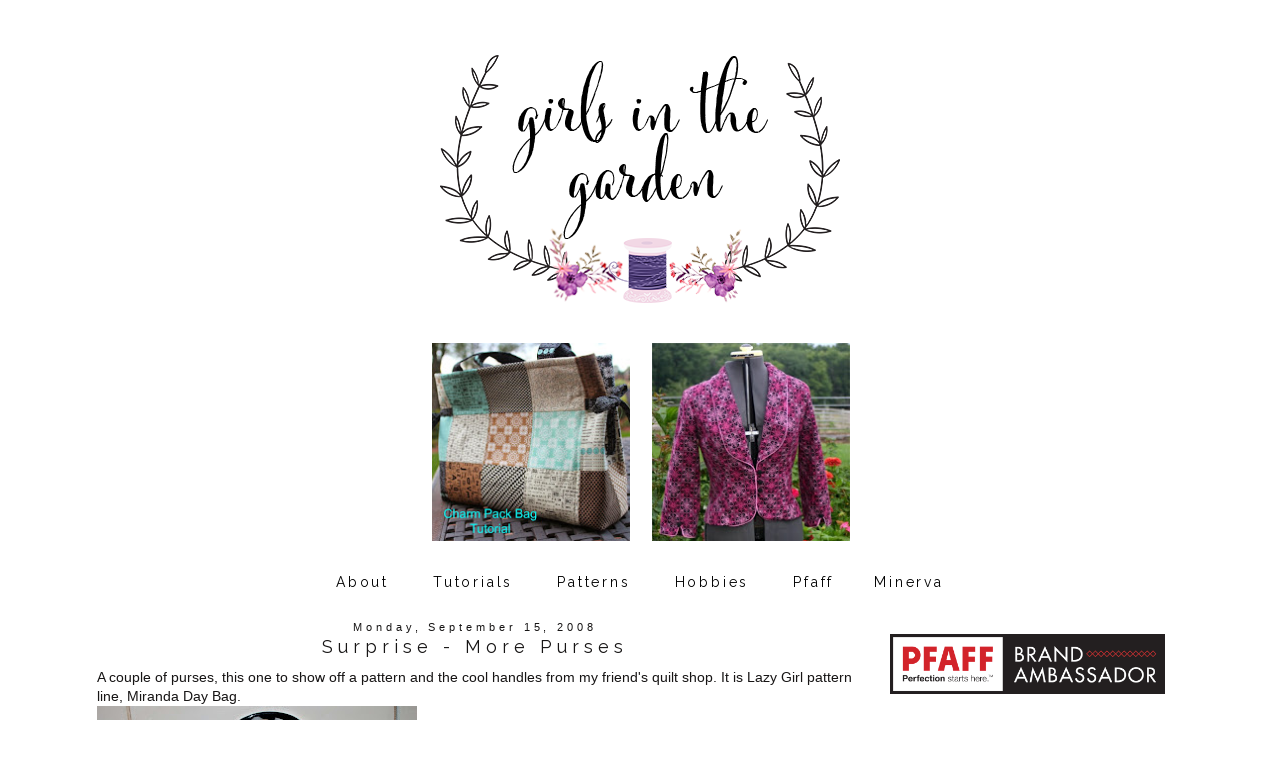

--- FILE ---
content_type: text/html; charset=UTF-8
request_url: http://www.girlsinthegarden.net/2008/09/surprise-more-purses.html
body_size: 22798
content:
<!DOCTYPE html>
<html class='v2' dir='ltr' xmlns='http://www.w3.org/1999/xhtml' xmlns:b='http://www.google.com/2005/gml/b' xmlns:data='http://www.google.com/2005/gml/data' xmlns:expr='http://www.google.com/2005/gml/expr'>
<link href='//maxcdn.bootstrapcdn.com/font-awesome/4.3.0/css/font-awesome.min.css' rel='stylesheet'/>
<head>
<link href='https://www.blogger.com/static/v1/widgets/335934321-css_bundle_v2.css' rel='stylesheet' type='text/css'/>
<meta content='width=device-width, initial-scale=1, maximum-scale=1' name='viewport'/>
<link href='http://fonts.googleapis.com/css?family=Raleway|Homemade+Apple' rel='stylesheet' type='text/css'/>
<link href='http://fonts.googleapis.com/css?family=Poiret+One' rel='stylesheet' type='text/css'/>
<meta content='IE=8, IE=9, IE=10' http-equiv='X-UA-Compatible'/>
<meta content='text/html; charset=UTF-8' http-equiv='Content-Type'/>
<meta content='blogger' name='generator'/>
<link href='http://www.girlsinthegarden.net/favicon.ico' rel='icon' type='image/x-icon'/>
<link href='http://www.girlsinthegarden.net/2008/09/surprise-more-purses.html' rel='canonical'/>
<link rel="alternate" type="application/atom+xml" title="Girls in the Garden - Atom" href="http://www.girlsinthegarden.net/feeds/posts/default" />
<link rel="alternate" type="application/rss+xml" title="Girls in the Garden - RSS" href="http://www.girlsinthegarden.net/feeds/posts/default?alt=rss" />
<link rel="service.post" type="application/atom+xml" title="Girls in the Garden - Atom" href="https://www.blogger.com/feeds/33406737/posts/default" />

<link rel="alternate" type="application/atom+xml" title="Girls in the Garden - Atom" href="http://www.girlsinthegarden.net/feeds/1377137255037001016/comments/default" />
<!--Can't find substitution for tag [blog.ieCssRetrofitLinks]-->
<link href='https://blogger.googleusercontent.com/img/b/R29vZ2xl/AVvXsEhIvLbAc9-ZhR-5CqycVkikB1sHfz5ukuX9jfZQvQeEZ2iknUSx26tkrBO7PFvJasKH8TMXiBJcuKJFrO12YNma25NpGt1fZ885wfStfGl0KrjCIgt3L2CwIbdZytdGGQyE9wlt/s320/Miranda+bag.jpg' rel='image_src'/>
<meta content='http://www.girlsinthegarden.net/2008/09/surprise-more-purses.html' property='og:url'/>
<meta content='Surprise - More Purses' property='og:title'/>
<meta content='Girls in the Garden is a blog with a primary focus on fashion sewing with a few quilts, my gardens and DIY projects thrown in.' property='og:description'/>
<meta content='https://blogger.googleusercontent.com/img/b/R29vZ2xl/AVvXsEhIvLbAc9-ZhR-5CqycVkikB1sHfz5ukuX9jfZQvQeEZ2iknUSx26tkrBO7PFvJasKH8TMXiBJcuKJFrO12YNma25NpGt1fZ885wfStfGl0KrjCIgt3L2CwIbdZytdGGQyE9wlt/w1200-h630-p-k-no-nu/Miranda+bag.jpg' property='og:image'/>
<title>Girls in the Garden: Surprise - More Purses</title>
<style type='text/css'>@font-face{font-family:'Homemade Apple';font-style:normal;font-weight:400;font-display:swap;src:url(//fonts.gstatic.com/s/homemadeapple/v24/Qw3EZQFXECDrI2q789EKQZJob0x6XHgOiJM6.woff2)format('woff2');unicode-range:U+0000-00FF,U+0131,U+0152-0153,U+02BB-02BC,U+02C6,U+02DA,U+02DC,U+0304,U+0308,U+0329,U+2000-206F,U+20AC,U+2122,U+2191,U+2193,U+2212,U+2215,U+FEFF,U+FFFD;}</style>
<style id='page-skin-1' type='text/css'><!--
/*-----------------------------------------------
Blogger Template Style
Customized by: Blogaholic Designs
Template Design Style: Girls in the Garden
URL: http://blogaholicdesigns.com
----------------------------------------------- */
/* Variable definitions
====================
<Group description="Post Title Color" selector="h3.post-title">
<Variable name="post.title.link.color" description="Link Color" type="color" default="#000000"/>
<Variable name="post.title.hover.color" description="Link Hover Color" type="color" default="#000000"/>
<Variable name="post.title.color" description="Color on Post Page" type="color" default="#000000"/>
</Group>
<Group description="Sidebar Social Icons" selector="#fawesomeicons">
<Variable name="sidebar.icon.color" description="Icon Color" type="color" default="#ffffff"/>
<Variable name="sidebar.icon.hover.color" description="Icon Hover Color" type="color" default="#ffffff"/>
<Variable name="sidebar.icon.background.color" description="Background Color" type="color" default="#000000"/>
<Variable name="sidebar.icon.bg.hover.color" description="Background Hover Color" type="color" default="#c0c0c0"/>
</Group>
<Group description="Below Post Social Icons" selector=".custom_images">
<Variable name="post.icon.color" description="Post Icon Color" type="color" default="#000000"/>
<Variable name="post.icon.hover.color" description="Post Icon Hover Color" type="color" default="#c0c0c0"/>
</Group>
<Group description="Description Title" selector=".Header .description">
<Variable name="description.font" description="Font" type="font"
default="normal normal 18px 'Homemade Apple', Arial, Tahoma, Helvetica, FreeSans, sans-serif"/>
<Variable name="description.title.color" description="Color on Post Page" type="color" default="#000000"/>
</Group>
<Variable name="keycolor" description="Main Color" type="color" default="#1a222a"/>
<Variable name="body.background" description="Body Background" type="background"
color="transparent" default="#ffffff url()  repeat fixed top center"/>
<Group description="Page Text" selector="body">
<Variable name="body.font" description="Font" type="font"
default="normal normal 15px Arial, Tahoma, Helvetica, FreeSans, sans-serif"/>
<Variable name="body.text.color" description="Text Color" type="color" default="#333333"/>
</Group>
<Group description="Backgrounds" selector=".body-fauxcolumns-outer">
<Variable name="body.background.color" description="Outer Background" type="color" default="#ffffff"/>
<Variable name="header.background.color" description="Header Background" type="color" default="transparent"/>
<Variable name="post.background.color" description="Post Background" type="color" default="#ffffff"/>
</Group>
<Group description="Links" selector=".main-outer">
<Variable name="link.color" description="Link Color" type="color" default="#336699"/>
<Variable name="link.visited.color" description="Visited Color" type="color" default="#6699cc"/>
<Variable name="link.hover.color" description="Hover Color" type="color" default="#33aaff"/>
</Group>
<Group description="Blog Title" selector=".header h1">
<Variable name="header.font" description="Title Font" type="font"
default="normal normal 50px 'Poiret One', Arial, Tahoma, Helvetica, FreeSans, sans-serif"/>
<Variable name="header.text.color" description="Text Color" type="color" default="#ffffff" />
</Group>
<Group description="Tabs Text" selector=".tabs-inner .widget li a">
<Variable name="tabs.font" description="Font" type="font"
default="normal normal 12px 'Raleway', Arial, Tahoma, Helvetica, FreeSans, sans-serif"/>
<Variable name="tabs.text.color" description="Text Color" type="color" default="#ffffff"/>
<Variable name="tabs.selected.text.color" description="Selected Color" type="color" default="#893696"/>
<Variable name="tabs.link.hover.color" description="Hover Color" type="color" default="#C0C0C0"/>
</Group>
<Group description="Tabs Background" selector=".tabs-outer .PageList">
<Variable name="tabs.background.color" description="Background Color" type="color" default="transparent"/>
<Variable name="tabs.selected.background.color" description="Selected Color" type="color" default="transparent"/>
<Variable name="tabs.separator.color" description="Separator Color" type="color" default="transparent"/>
</Group>
<Group description="Post Title" selector="h3.post-title, .comments h4">
<Variable name="post.title.font" description="Title Font" type="font"
default="normal normal 18px 'Raleway', sans-serif, Arial, Tahoma, Helvetica, FreeSans"/>
</Group>
<Group description="Date Header" selector=".date-header">
<Variable name="date.header.color" description="Text Color" type="color" default="#171515"/>
<Variable name="date.font" description="Font" type="font"
default="normal normal 10px Arial, Tahoma, Helvetica, FreeSans, sans-serif"/>
</Group>
<Group description="Post" selector=".post">
<Variable name="post.footer.text.color" description="Footer Text Color" type="color" default="#999999"/>
<Variable name="post.border.color" description="Border Color" type="color" default="#ffffff"/>
</Group>
<Group description="Gadgets" selector="h2">
<Variable name="widget.title.font" description="Title Font" type="font"
default="bold normal 14px 'Raleway', sans-serif, Arial, Tahoma, Helvetica, FreeSans, sans-serif"/>
<Variable name="widget.title.text.color" description="Title Color" type="color" default="#888888"/>
</Group>
<Group description="Footer" selector=".footer-outer">
<Variable name="footer.text.color" description="Text Color" type="color" default="#cccccc"/>
<Variable name="footer.widget.title.text.color" description="Gadget Title Color" type="color" default="#aaaaaa"/>
</Group>
<Group description="Footer Links" selector=".footer-outer">
<Variable name="footer.link.color" description="Link Color" type="color" default="#99ccee"/>
<Variable name="footer.link.visited.color" description="Visited Color" type="color" default="#77aaee"/>
<Variable name="footer.link.hover.color" description="Hover Color" type="color" default="#33aaff"/>
</Group>
<Variable name="content.margin" description="Content Margin Top" type="length" default="20px"/>
<Variable name="content.padding" description="Content Padding" type="length" default="0"/>
<Variable name="content.background" description="Content Background" type="background"
default="transparent none repeat scroll top left"/>
<Variable name="content.border.radius" description="Content Border Radius" type="length" default="0"/>
<Variable name="content.shadow.spread" description="Content Shadow Spread" type="length" default="0"/>
<Variable name="header.padding" description="Header Padding" type="length" default="0"/>
<Variable name="header.background.gradient" description="Header Gradient" type="url"
default="none"/>
<Variable name="header.border.radius" description="Header Border Radius" type="length" default="0"/>
<Variable name="main.border.radius.top" description="Main Border Radius" type="length" default="20px"/>
<Variable name="footer.border.radius.top" description="Footer Border Radius Top" type="length" default="0"/>
<Variable name="footer.border.radius.bottom" description="Footer Border Radius Bottom" type="length" default="20px"/>
<Variable name="region.shadow.spread" description="Main and Footer Shadow Spread" type="length" default="3px"/>
<Variable name="region.shadow.offset" description="Main and Footer Shadow Offset" type="length" default="1px"/>
<Variable name="tabs.background.gradient" description="Tab Background Gradient" type="url" default="none"/>
<Variable name="tab.selected.background.gradient" description="Selected Tab Background" type="url"
default="url(http://www.blogblog.com/1kt/transparent/white80.png)"/>
<Variable name="tab.background" description="Tab Background" type="background"
default="transparent url(http://www.blogblog.com/1kt/transparent/black50.png) repeat scroll top left"/>
<Variable name="tab.border.radius" description="Tab Border Radius" type="length" default="10px" />
<Variable name="tab.first.border.radius" description="First Tab Border Radius" type="length" default="10px" />
<Variable name="tabs.border.radius" description="Tabs Border Radius" type="length" default="0" />
<Variable name="tabs.spacing" description="Tab Spacing" type="length" default=".25em"/>
<Variable name="tabs.margin.bottom" description="Tab Margin Bottom" type="length" default="0"/>
<Variable name="tabs.margin.sides" description="Tab Margin Sides" type="length" default="20px"/>
<Variable name="main.background" description="Main Background" type="background"
default="transparent url(http://www.blogblog.com/1kt/transparent/white80.png) repeat scroll top left"/>
<Variable name="main.padding.sides" description="Main Padding Sides" type="length" default="20px"/>
<Variable name="footer.background" description="Footer Background" type="background"
default="transparent url(http://www.blogblog.com/1kt/transparent/black50.png) repeat scroll top left"/>
<Variable name="post.margin.sides" description="Post Margin Sides" type="length" default="-20px"/>
<Variable name="post.border.radius" description="Post Border Radius" type="length" default="5px"/>
<Variable name="widget.title.text.transform" description="Widget Title Text Transform" type="string" default="uppercase"/>
<Variable name="mobile.background.overlay" description="Mobile Background Overlay" type="string"
default="transparent none repeat scroll top left"/>
<Variable name="startSide" description="Side where text starts in blog language" type="automatic" default="left"/>
<Variable name="endSide" description="Side where text ends in blog language" type="automatic" default="right"/>
*/
/* Content
----------------------------------------------- */
body {
font: normal normal 14px Arial, Tahoma, Helvetica, FreeSans, sans-serif;
color: #171515;
background: #ffffff url() repeat fixed top center;
padding: 0px;
}
html body .region-inner {
min-width: 0;
max-width: 100%;
width: auto;
}
.content-outer {
font-size: 90%;
}
a:link {
text-decoration:none;
color: #893696;
}
a:visited {
text-decoration:none;
color: #999999;
}
a:hover {
text-decoration:none;
color: #171515;
}
.content-outer {
background: #ffffff;
}
.content-inner { padding: 0px 0px; }
body .navbar{
display:none;
}
/* Header
----------------------------------------------- */
.header-outer {
background: transparent none repeat-x scroll top left;
background-repeat: no-repeat;
background-position:center;
margin:0px 0px 10px 0px;
color: #080707;
-moz-border-radius: 0;
-webkit-border-radius: 0;
-goog-ms-border-radius: 0;
border-radius: 0;
}
#header-inner {
background-position: center !important;
text-align:center!important;
width: 100%;
}
#header-inner img {
margin: 40px auto 15px !important;
max-width:1100px;
height:auto;
}
.Header img, .Header #header-inner {
-moz-border-radius: 0;
-webkit-border-radius: 0;
-goog-ms-border-radius: 0;
border-radius: 0;
}
.header-inner .Header .titlewrapper,
.header-inner .Header .descriptionwrapper {
padding-left: 0px;
padding-right: 0px;
}
.Header h1 {
font: normal normal 50px 'Poiret One', Arial;
margin: 32px 8px -4px 8px;
padding:0px 0px 0px 0px;
text-align:center;
letter-spacing: 0.28em;
}
.Header h1 a {
color: #080707;
}
.Header .description {
font: italic normal 18px Homemade Apple;
margin:0px 8px 60px 8px;
padding:0px 0px 0px 0px;
text-align:center;
color:#171515;
}
.header-inner .widget{
margin-right:0px;
margin-left:0px;
margin-top:10px;
}
/* Tabs
----------------------------------------------- */
.tabs-inner {
padding:0px;
margin: 0px 0px 5px;
border-top: 0px solid #000000;
border-bottom: 0px solid #000000;
}
.tabs-inner .section {
margin: 0;
}
.tabs-inner .widget ul {
padding: 0px;
background: #000000 none repeat scroll bottom;
-moz-border-radius: 0;
-webkit-border-radius: 0;
-goog-ms-border-radius: 0;
border-radius: 0;
}
.tabs-inner .widget li {
border: none;
}
.tabs-inner .widget li a {
display: inline-block;
margin-right: 0;
color: #171515;
font: normal normal 14px 'Raleway', sans-serif;
-moz-border-radius: 0 0 0 0;
-webkit-border-top-left-radius: 0;
-webkit-border-top-right-radius: 0;
-goog-ms-border-radius: 0 0 0 0;
border-radius: 0 0 0 0;
background: transparent none no-repeat scroll top left;
letter-spacing: 0.20em;
border-right: 1px solid rgba(0, 0, 0, 0);
}
.tabs-inner .widget li:first-child a {
padding-left: .50em;
-moz-border-radius-topleft: 0;
-moz-border-radius-bottomleft: 0;
-webkit-border-top-left-radius: 0;
-webkit-border-bottom-left-radius: 0;
-goog-ms-border-top-left-radius: 0;
-goog-ms-border-bottom-left-radius: 0;
border-top-left-radius: 0;
border-bottom-left-radius: 0;
}
.tabs-inner .widget li.selected a,
.tabs-inner .widget li a:hover {
position: relative;
z-index: 0;
background: #ffffff none repeat scroll bottom;
color: #ffffff;
-moz-box-shadow: 0 0 0 rgba(0, 0, 0, .15);
-webkit-box-shadow: 0 0 0 rgba(0, 0, 0, .15);
-goog-ms-box-shadow: 0 0 0 rgba(0, 0, 0, .15);
box-shadow: 0 0 0 rgba(0, 0, 0, .15);
}
.tabs-inner .widget li a:hover{
text-decoration:none;
color:#C0C0C0;
}
#cssnav {
border: 0px;
margin: 0px;
padding: 0px;
width: auto;
font: normal normal 14px 'Raleway', sans-serif; /* Template Designer - Change Font Type, Size, Etc */
color: #171515; /* Template Designer - Change Font Size */
text-align:center;
}
#cssnav ul {
background: #ffffff; /* Template Designer - Change Menu Background */
height: 40px; /* Change Height of Menu */
list-style: none;
margin: 0px;
padding: 0px;
color:#000000;
}
#cssnav li {
float: none;
display: inline-block;
padding: 0px;
margin: 0px;
text-align: center;
font: normal normal 14px 'Raleway', sans-serif;
text-decoration: none;
letter-spacing: 0.20em;
padding: 10px 20px;
color:#000000;
}
#cssnav a:visited{
color:#000000;
}
#cssnav li a {
background: #ffffff;
display: block;
margin: 0px;
text-align: center;
color:#000000;
font: normal normal 14px 'Raleway', sans-serif;
text-decoration: none;
}
}
#cssnav > ul > li > a {
color: #ffffff;
}
#cssnav ul ul a {
color: #171515; /* Template Designer - Change Color */
}
#cssnav li > a:hover, #cssnav ul li:hover {
color: #C0C0C0; /* Template Designer - Change Font Color on Hover */
background-color: #ffffff; /* Template Designer - Change Font Background on Hover */
text-decoration: none;
}
#cssnav li ul {
background-color: #000000; /* Template Designer - Change Menu Background */
color:#ffffff!important;
display: none;
height: auto;
padding: 0px;
margin: 0px;
border: 0px;
position: absolute;
width: 200px; /* Change Width Of DropDown Menu */
z-index:9999;
}
#cssnav li:hover ul {
display: block;
}
#cssnav li li {
background: #000000; /* Template Designer - Change Background */
display: block;
float: none;
margin: 0px;
padding: 0px;
width: 200px; /* Change Width Of DropDown Menu */
}
#cssnav li:hover li a {
background: #000000; /* Template Designer - Change Background of Link on Hover */
color:#ffffff;
border-bottom:1px solid #ffffff;
}
#cssnav li ul a {
color:#ffffff;
display: block;
height: auto;
margin: 0px;
padding: 10px;
text-align: left;
border-right:none;
}
#cssnav li ul a:hover, #cssnav li ul li:hover > a {
color: #C0C0C0; /* Template Designer - Change Text Color on Hover */
background-color: #ffffff; /* Template Designer - Change Background on Hover */
border: 0px;
text-decoration: none;
border-bottom:1px solid #ffffff;
}
/* Main
----------------------------------------------- */
.main-outer {
background: #ffffff;
margin-top:0px;
margin-left:0px;
border-left: solid 0px #808080;
border-right: solid 0px #808080;
-moz-border-radius: 0 0 0 0;
-webkit-border-top-left-radius: 0;
-webkit-border-top-right-radius: 0;
-webkit-border-bottom-left-radius: 0;
-webkit-border-bottom-right-radius: 0;
-goog-ms-border-radius: 0 0 0 0;
border-radius: 0 0 0 0;
-moz-box-shadow: 0 0 0 rgba(0, 0, 0, .15);
-webkit-box-shadow: 0 0 0 rgba(0, 0, 0, .15);
-goog-ms-box-shadow: 0 0 0 rgba(0, 0, 0, .15);
box-shadow: 0 0 0 rgba(0, 0, 0, .15);
}
.main-inner {
padding: 4px 20px 0px;
}
.main-inner .column-center-inner {
padding: 0 0;
}
.main-inner .column-left-inner {
padding-right: 40px;
padding-top:20px;
}
.main-inner .column-right-inner {
padding-left: 40px;
padding-top:20px
}
/* Posts
----------------------------------------------- */
h3.post-title {
margin:6px 0px -8px 0px;
font: normal normal 18px 'Raleway', sans-serif;
text-align:center;
letter-spacing: 0.28em;
}
.comments h4 {
margin: 1em 0 0;
font: normal normal 18px 'Raleway', sans-serif;
font-size:16px;
text-align:center;
}
.date-header span {
color: #171515;
font: normal normal 11px 'Trebuchet MS', Trebuchet, sans-serif;
text-align:center !important;
}
.date-header {
text-align:center!important;
margin: 0 0px 6px 0px;
}
.post-outer {
background-color: transparent;
border: solid 1px transparent;
-moz-border-radius: 0;
-webkit-border-radius: 0;
border-radius: 0;
-goog-ms-border-radius: 0;
padding: 0px 16px;
margin: -15px -20px 0px;
}
.post-body {
line-height: 1.4;
font-size: 110%;
position: relative;
margin:0 0 0px 0;
}
.post-header {
margin: 0 0 1.5em;
color: #171515;
line-height: 1.6;
}
.post-footer {
margin: 10px 20px 20px 0px;
color: #171515;
line-height: 1.6;
padding: 0px 0 20px 0px;
border-bottom: 1px solid #171515;
background-image: url();
background-repeat: no-repeat;
background-position: bottom center;
}
#blog-pager {
font-size: 140%
}
#comments .comment-author {
padding-top: 1.5em;
border-top: dashed 1px #ccc;
border-top: dashed 1px rgba(128, 128, 128, .5);
background-position: 0 1.5em;
}
#comments .comment-author:first-child {
padding-top: 0;
border-top: none;
}
.avatar-image-container {
margin: .2em 0 0;
}
/* Comments
----------------------------------------------- */
.comments .comments-content .icon.blog-author {
background-repeat: no-repeat;
background-image: url([data-uri]);
}
.comments .comments-content .loadmore a {
border-top: 1px solid #171515;
border-bottom: 1px solid #171515;
}
.comments .continue {
border-top: 2px solid #171515;
}
/* Widgets
----------------------------------------------- */
.widget ul, .widget #ArchiveList ul.flat {
padding: 0;
list-style: square;
}
.widget ul li, .widget #ArchiveList ul.flat li {
border-top: dashed 0px #ccc;
border-top: dashed 0px rgba(128, 128, 128, .5);
}
.widget ul li:first-child, .widget #ArchiveList ul.flat li:first-child {
border-top: none;
}
.widget .post-body ul {
list-style: disc;
}
.widget .post-body ul li {
border: none;
}
#Image5.widget.Image{
margin-bottom:-65px;
}
/* Headings
----------------------------------------------- */
h2 {
font: normal normal 14px Raleway, sans-serif;
text-transform: normal;
color: #171515;
margin: .5em 0;
text-align:center;
padding-top:4px;
padding-bottom:4px;
padding-left:0px;
border-top: 0px solid #999999;
border-bottom: 0px solid #999999;
letter-spacing: 0.28em;
}
.sidebar h2 {
font: normal normal 14px Raleway, sans-serif;
text-transform: normal;
color: #171515;
margin: .5em 0;
text-align:center;
padding-top:25px;
padding-bottom:4px;
padding-left:0px;
border-top: 0px solid #999999;
border-bottom: 0px solid #999999;
letter-spacing: 0.28em;
}
/* Sidebar
----------------------------------------------- */
.sidebar a {
color:#893696;
}
.sidebar a:visited{
color:#000000;
}
.sidebar a:hover{
color:#c0c0c0;
text-decoration:none;
}
/* Footer
----------------------------------------------- */
.footer-outer {
color:#999999;
background: #ffffff;
border-left: solid 0px #808080;
border-right: solid 0px #808080;
border-bottom: solid 0px #808080;
margin-left:2px;
padding-top:25px;
-moz-border-radius: 0 0 0 0;
-webkit-border-top-left-radius: 0;
-webkit-border-top-right-radius: 0;
-webkit-border-bottom-left-radius: 0;
-webkit-border-bottom-right-radius: 0;
-goog-ms-border-radius: 0 0 0 0;
border-radius: 0 0 0 0;
-moz-box-shadow: 0 0 0 rgba(0, 0, 0, .15);
-webkit-box-shadow: 0 0 0 rgba(0, 0, 0, .15);
-goog-ms-box-shadow: 0 0 0 rgba(0, 0, 0, .15);
box-shadow: 0 0 0 rgba(0, 0, 0, .15);
}
.footer-inner {
padding: 10px 0px 20px;
}
.footer-outer a {
color: #171515;
}
.footer-outer a:visited {
color: #525050;
}
.footer-outer a:hover {
color: #999999;
}
.footer-outer .widget h2 {
color: #171515;
}
/* Responsive
----------------------------------------------- */
@media screen and (max-width: 1024px){
.main-inner{
width:90%!important;
}
.content-outer{
width:100%!important;
overflow:hidden;
}
.Header img, .Header #header-inner {
width: 100%;
display: inline-block;
height: auto;
}
.tabs-inner .widget li a{
margin-top:10px;
margin-bottom:8px!important;
}
.content-inner{
margin-top:-20px;
}
body .navbar .Navbar{
display:none;
}
.column-right-outer{
float:left;
clear:both;
max-width:100%!important;
}
.column-left-outer{
float:none;
clear:both;
width:100%!important;
}
.columns{
width:100%;
padding:0!important;
}
#header {
width: 99%;
padding:0;
}
.sidebar .widget-content{
width:70%;
padding-right:15%;
padding-left:15%;
}
.post-body img {
height: auto;
max-width: 100%!important;
padding:0px!important;
margin:0px!important;
margin-left: -5px!important;
margin-right: 0em!important;
display:inline;
}
.profile-img {
height: auto;
width: 90%!important;
text-align:center!important;
padding:0!important;
margin:0!important;
}
.main-inner .column-right-inner{
width:100%!important;
float:none;
padding:0;
margin:0;
}
.at300b img, .at300bo img{
width:4%!important;
}
.sidebar .gsc-search-button .gsc-search-button{
width:100%;
}
#sidebar-wrapper {
padding: 0%;
margin: 0% 10% 0% 10%;
width: 100%;
}
.mobile-index-title {
font: normal normal 20px 'Open Sans Condensed', sans-serif;
font-weight: 400;
}
.PopularPosts img {
display:inline-block;
padding: 0 !important;
margin: 0 !important;
height: auto;
width: 100%;
}
.gsc-search-button .gsc-search-button {
display:none;
}
input.gsc-input{
border-radius:0px!important;
}
.profile-textblock {
float:right;
padding: 10px 0 0!important;
font-size:14px!important;
}
}
@media only screen
and (min-device-width: 414px)
and (max-device-width: 736px)
and (-webkit-min-device-pixel-ratio: 3)
and (orientation: landscape) {
.post img {
height: auto;
max-width: 100%!important;
text-align:center!important;
padding:0!important;
margin:0!important;
}
}
/* Portrait and Landscape */
@media only screen
and (min-device-width: 414px)
and (max-device-width: 736px)
and (-webkit-min-device-pixel-ratio: 3) {
.at300b img, .at300bo img{
width:16%!important;
}
}
/* CSS for Mobiles ------------------------*/
@media only screen and (max-width: 320px) {
#header-wrapper {
height: 4.75em;
width: 100%;
border: 0px solid #000000;
}
#header h1 {
padding: 0% 0% 0% 0%;
font-size: 1.2em;
border: 0px solid #000000;
}
#header .description {
font-size: 0.7em;
}
.PageList {
margin: 10% 0% 15% 0%;
}
.post img {
height: 100%;
width: 100%!important;
}
}
/* Font Awesome Icons
----------------------------------------------- */
.custom_images .fa {
color: #893696;
padding:0 5px;
}
.custom_images .fa:hover {
color: #c0c0c0;
}
#socialmedia a {
padding: 0px 5px;
}
/* FA Sidebar
----------------------------------------------- */
#fawesomeicons {
text-align: center;
color: #ffffff;
}
#fawesomeicons a {
background: #893696;
color: #ffffff;
display: inline-block;
display: inline-block;
font-size: 13px;
width: 25px;
height: 25px;
line-height: 26px;
margin: 0 1px 6px;
border-radius:25px;
}
#fawesomeicons a:hover{
background: #171515;
color: #ffffff;
}
/* Styling
----------------------------------------------- */
h3.post-title { color:#171515; }
h3.post-title a, h3.post-title a:visited { color:#171515; }
h3.post-title a:hover { color:#893696; }
.Header .description { color:#171515; }
.post-body img, .post-body .tr-caption-container, .Profile img, .Image img,
.BlogList .item-thumbnail img {
padding: none !important;
border: none !important;
margin: none !important;
background: none !important;
float:center!important;
-moz-box-shadow: 0px 0px 0px transparent !important;
-webkit-box-shadow: 0px 0px 0px transparent !important;
box-shadow: 0px 0px 0px transparent !important;
}
.PageList {text-align:center !important;}
.PageList li {display:inline !important; float:none !important;}
#blog-pager-newer-link {
float: right;
font: normal normal 18px 'Raleway', sans-serif;
font-size: 14px;
}
#blog-pager-older-link {
float: left;
font: normal normal 18px 'Raleway', sans-serif;
font-size: 14px;
}
.home-link {
font: normal normal 18px 'Raleway', sans-serif;
font-size: 14px!important;
}
.blog-pager-older-link:before {
display:inline-block;
content: url('http://images.blogaholicnetwork.com/Premades/design/black-arrow-left.png');
}
.blog-pager-newer-link:after {
content: url('http://images.blogaholicnetwork.com/Premades/design/black-arrow-right.png');
}
.custom_images {
border-bottom: 0px solid #000000;
border-top: 0px solid #000000;
margin: 30px 0 10px 20px;
padding-top: 5px;
text-align: center;
font-family: 'Raleway', sans-serif;
font-size: 15px;
}
.profile-img {
border: 0px solid #000000;
border-radius: 200px 200px 200px 200px;
left: 20px;
position: relative;
min-height: 220px !important;
min-width: 220px !important;
}
.Profile img {
margin:0;
}
.profile-name-link {
display: none;
}
.profile-link {
display: none;
}
.profile-textblock {
text-align:center;
padding: 230px 0 0;
font-size:12px;
}
.Image img {
max-width: 100%;
height: auto;
display: block;
margin-left: auto;
margin-right: auto;
}
.gsc-search-button .gsc-search-button {
color:#000000;
background-color: transparent;
height: 22px;
width: 20px;
padding-left:0px;
margin-left:-6px;
margin-right:6px;
background-image:url(http://images.blogaholicnetwork.com/Premades/design/element/search-black.png);
background-repeat: no-repeat;
background-attachment: scroll;
background-position: center center;
border:none;
font-size:0px !important;
text-display:none;
border-top:solid 0px #aaaaaa;
border-bottom:solid01px #aaaaaa;
}
input.gsc-input {
background-color:transparent;
margin-top:3px;
height:18px;
margin-right:-16px!important;
border-top:solid 1px #000000!important;
border-bottom:solid 1px #000000!important;
border-left: none!important;
border-right: none!important;
}
.jump-link{
text-align:center!important;
margin:0px auto;
width:150px;
background:#fff;
border:1px solid #000;
letter-spacing:2px;
padding:6px 0;
display:block;
text-transform:uppercase;
text-decoration:none!important;
font:normal normal 14px Arial, Tahoma, Helvetica, FreeSans, sans-serif;
font-size:10px;
position:relative;
top:10px;
transition:background-color.25s ease-out;
-o-transition:background-color .25s ease-out;
-moz-transition:background-color .25s ease-out;
-webkit-transition:background-color .25s ease-out
}
.jump-link a{
color:#000000;
}
.jump-link:hover{
background:#000;color:#fff!important
}
.jump-link:hover a{
color:#fff!important
}
.post-body img {
max-width:740px;
height: auto;
max-width: 100%!important;
padding:0px!important;
margin:0px!important;
margin-left: 0em!important;
margin-right: 0em!important;
display:inline;
}
#credit{
font: normal normal 18px 'Raleway', sans-serif;
font-size:14px;
}
.contact-form-button-submit {
background-color: #000000;
background-image: -webkit-gradient(linear,left top,left bottom,from(#000000),to(#000000));
background-image: -webkit-linear-gradient(top,#000000,#000000);
background-image: -moz-linear-gradient(top,#000000,#000000);
background-image: -ms-linear-gradient(top,#000000,#000000);
background-image: -o-linear-gradient(top,#000000,#000000);
background-image: linear-gradient(top,#000000,#000000);
border-color: #000000;
filter: progid:DXImageTransform.Microsoft.gradient(startColorStr='#4d90fe',EndColorStr='#4787ed');
}
.FollowByEmail .follow-by-email-inner .follow-by-email-submit {
width: 60px;
margin: 0;
margin-left: 6px;
border: 0;
border-radius: 2px;
-moz-border-radius: 2px;
background: #000;
color: #fff;
cursor: pointer;
font-size: 13px;
height: 24px;
z-index: 0;
}
.tabs-inner { padding: 0px; } .section { margin: 0px; } .header-inner .widget {margin: 0px; }
#BlogArchive1_ArchiveMenu {
width: 100%;
font-family: Raleway;
letter-spacing: .3rem;
font-size: 11px;
color: #000000;
height:25px;
text-align:center;
}
.widget ul{
list-style: none;
line-height: 1.8;
text-align: center;
}
a img{
opacity: 1; /
-webkit-transition: .8s;
-moz-transition: .8s;
-ms-transition: .8s;
-o-transition: .8s;
transition: .8s;
}
a img:hover{
opacity: 0.4;
}
img.pinimg{
opacity: 1!important;
}
.sidebar .FeaturedPost .item-title a{
color: #000000;
font: 15px &#39;Questrial&#39;, sans-serif;
text-transform: none;
font-size: 16px;
padding: 10px 8px 2px;
position: absolute;
right: 0;
left: 0px;
margin: 0px auto;
text-align: center;
text-decoration: none;
top: 49px;
width: 64%;
height: 36px;
overflow: hidden;
z-index: 2;
}
#Attribution1{display:none;}
/* Grid
----------------------------------------------- */
.PopularPosts .widget-content ul li{
display:inline-block;
margin:0px 0px 0px 5px;
}
.PopularPosts {
margin-right:10px;
margin-top:20px;
margin-bottom:0px!important;
text-align:center;
}
.PopularPosts .item-title {
display: none;
}
.PopularPosts h2{
display:none;
}
.PopularPosts a.quickedit {
display:none!important;
}
.PopularPosts img {
width:198px;
height:auto;
}
.PopularPosts .tabs-inner .widget li a{
border:none!important;
}
.PopularPosts .item-thumbnail {
float: left;
margin:0 -2px 0 0;
}
.PopularPosts a.quickedit {
display:none!important;
}
/* Featured
----------------------------------------------- */
.FeaturedPost .post-summary {
font-family:'Raleway', sans-serif;
text-align: center;
letter-spacing: 0.20em;
text-transform: none;
font-size:9px;
}

--></style>
<style type='text/css'>

</style>
<style id='template-skin-1' type='text/css'><!--
body {
width:100%;
}
.content-outer, .content-fauxcolumn-outer, .region-inner {
max-width: 100%;
_width: 1120px;
}
.main-inner .columns {
padding-left: 0px;
padding-right: 330px;
}
.main-inner .fauxcolumn-center-outer {
left: 0px;
right: 330px;
/* IE6 does not respect left and right together */
_width: expression(this.parentNode.offsetWidth -
parseInt("0px") -
parseInt("330px") + 'px');
}
.main-inner .fauxcolumn-left-outer {
width: 0px;
}
.main-inner .fauxcolumn-right-outer {
width: 330px;
}
.main-inner .column-left-outer {
width: 0px;
max-width: 330px;
margin-left: -0px;
}
.main-inner .column-right-outer {
width:100%;
max-width: 330px;
margin-right: -330px;
}
#layout {
min-width: 0;
}
#layout .content-outer {
min-width: 0;
width: 1400px;
}
#layout .region-inner {
min-width: 0;
width: auto;
}
.main-outer { max-width: 1120px;  margin: 0 auto; }
--></style>
<!-- Include Dependency Script -->
<script src='https://ajax.googleapis.com/ajax/libs/jquery/2.1.3/jquery.min.js' type='text/javascript'></script>
<script src='https://cdnjs.cloudflare.com/ajax/libs/flexslider/2.6.0/jquery.flexslider-min.js' type='text/javascript'></script>
<script src='http://shuvojitdas.com/script/jquery.bdslider.min.js' type='text/javascript'></script>
<!-- BloggerDynamicSlider Basic CSS -->
<style type='text/css'>
/**
 *  jQuery BloggerDynamicSlider v1.0.0
 *  Copyright 2016 http://shuvojitdas.com
 *  Contributing Author: Shuvojit Das
 *  Plugin URL: https://github.com/shuvojit33/blogger-dynamic-slider
 *
 */

@import url(https://fonts.googleapis.com/css?family=Open+Sans:300,400);
@import url("https://cdnjs.cloudflare.com/ajax/libs/flexslider/2.6.0/flexslider.min.css");

/* Preloader */

.flexslider.loading:after {
    content: '';
    position: absolute;
    top: 0;
    right: 0;
    bottom: 0;
    left: 0;
    background: url(https://blogger.googleusercontent.com/img/b/R29vZ2xl/AVvXsEjudRJEPv8sdB77kBX9L3C2GcfWRrhiwRU95ISRkcr4M_lUFFjRvZRbEADtdHCQ75jgn2kMpqQVlFSWLSVCK8hHMyVveGdxaW-FtkvnFqK3L9gOlnN8pkNRsDlXXdN3vsjEeVt_OQ/h120/loader.gif) no-repeat center center;
    background-color: rgba(255, 255, 255, 0.9);
    z-index: 9999;
}

.flexslider.loading ul.flex-direction-nav,
.flexslider.loading ol,
.loading .flex-caption {
    display: none;
}

.flexslider {
    border: 1px solid #cacaca;
    padding: 4px;
    margin: 0 auto 60px auto;
    -webkit-box-shadow: 0 1px 4px rgba(0, 0, 0, 0.2);
    -moz-box-shadow: 0 1px 4px rgba(0, 0, 0, 0.2);
    box-shadow: 0 1px 4px rgba(0, 0, 0, 0.2);
    -webkit-border-radius: 0;
    -moz-border-radius: 0;
    border-radius: 0;
}

.flexslider a {
    text-decoration: none;
}




/* Caption/Post Title */

.flex-caption {
padding:0px 0px;
height: 70px;
    background: #FFFFFF;
    color: #1C1C1C;
    font-family: 'Questrial', sans-serif;
    font-weight: 300;
    font-size: 20px;
    line-height: 20px;
    bottom:50%;
    right:25%;
    left:25%;
    display:block;
    position:absolute;
    text-align:center;
    margin: 0;
    max-width:50%;
    -webkit-backface-visibility: hidden;
    -moz-backface-visibility: hidden;
    -ms-backface-visibility: hidden;
    backface-visibility: hidden;
}

.flex-caption span {
    display: table-cell;
    vertical-align: middle;
    height: 70px;
    padding:30px 5px;
    text-align:center;
    display:block;
}


.flex-caption.overlayDark,
.flex-caption.overlayLight {
    top:45%;
    position: absolute;
}

.flex-caption.overlayDark {
    background: rgba(0, 0, 0, 0.7);
    color: #fff;
}

.flex-caption.overlayLight {
    background: rgba(255, 255, 239, 0.6);
    color: #000;
}

ul.slides li a {
    display: block;
    overflow: hidden;
}


/* blogger css conflicts fix */

.flexslider ul {
    margin: 0 !important;
    padding: 0 !important;
    line-height: initial !important;
}

.flexslider ul.flex-direction-nav li {
    margin: 0;
    padding: 0;
    line-height: initial;
}

.flexslider ul li {
    margin-bottom: 0 !important;
}

.flexslider img {
    padding: 0;
    border: none;
    -webkit-box-shadow: none;
    box-shadow: none;
}

ul.flex-direction-nav {
    position: static;
}

ul.flex-direction-nav li {
    position: static;
}

.error {
    font-family: monospace, sans-serif;
}


@media only screen and (min-width: 768px) and (max-width: 1000px) {
    .flex-caption {
        letter-spacing: 1.8px;
        top: 48%;
    }
}

@media (max-width: 768px) {
    .flex-caption {
        top: 44%;
        padding: 10px 15px;
    }
}

@media (max-width: 480px) {
    .flex-caption {
        font-size: 20px;
        line-height: 28px;
        font-weight: 300;
        /* top: 46%; */
        padding: 10px;
left:15%;
right:15%;
    }
}

@media (max-width: 380px) {
    .flex-caption {
        left: 13%;
        right: 13%;
        top: 48%;
        font-size: 18px;
        line-height: 20px;
    }
}


@media only screen 
and (min-device-width : 375px) 
and (max-device-width : 967px) 
and (orientation : portrait) {
.flex-caption {
        display:none!important; 
}
.flex-direction-nav{
display:none;
  }
  }

@media only screen 
  and (min-device-width: 375px) 
  and (max-device-width: 667px) 
  and (-webkit-min-device-pixel-ratio: 2)
  and (orientation: landscape) { 
.flex-caption {
        top:25%!important;    
}

.flex-caption span{
padding:16px;
    }

  }

@media (max-width: 640px) {
    .flex-caption {
        font-size: 20px;
        line-height: 20px;
        font-weight: 400;
        left: 13%;
        right: 13%;
        top: 48%;
    }
}
@media (max-width: 1050px) {

    .PopularPosts ul{
		 display: -webkit-flex !important;; /* Safari */
    	display: flex !important;;
    	display: -ms-flex !important;;
	}
    .PopularPosts img {
	width: 100% !important;	
	}

}
</style>
<link href='https://www.blogger.com/dyn-css/authorization.css?targetBlogID=33406737&amp;zx=e0283f3a-bd4d-4e32-82b7-f13c9f00c825' media='none' onload='if(media!=&#39;all&#39;)media=&#39;all&#39;' rel='stylesheet'/><noscript><link href='https://www.blogger.com/dyn-css/authorization.css?targetBlogID=33406737&amp;zx=e0283f3a-bd4d-4e32-82b7-f13c9f00c825' rel='stylesheet'/></noscript>
<meta name='google-adsense-platform-account' content='ca-host-pub-1556223355139109'/>
<meta name='google-adsense-platform-domain' content='blogspot.com'/>

<!-- data-ad-client=ca-pub-5546118384374035 -->

</head>
<div class='navbar no-items section' id='navbar'>
</div>
<body class='loading'>
<div class='body-fauxcolumns'>
<div class='fauxcolumn-outer body-fauxcolumn-outer'>
<div class='cap-top'>
<div class='cap-left'></div>
<div class='cap-right'></div>
</div>
<div class='fauxborder-left'>
<div class='fauxborder-right'></div>
<div class='fauxcolumn-inner'>
</div>
</div>
<div class='cap-bottom'>
<div class='cap-left'></div>
<div class='cap-right'></div>
</div>
</div>
</div>
<div class='tabs-outer'>
<div class='tabs-cap-top cap-top'>
<div class='cap-left'></div>
<div class='cap-right'></div>
</div>
<div class='fauxborder-left tabs-fauxborder-left'>
<div class='fauxborder-right tabs-fauxborder-right'></div>
<div class='region-inner tabs-inner'>
<div class='tabs section' id='crosscol'><div class='widget Header' data-version='1' id='Header1'>
<div id='header-inner'>
<a href='http://www.girlsinthegarden.net/' style='display: block'>
<img alt='Girls in the Garden' height='279px; ' id='Header1_headerimg' src='https://blogger.googleusercontent.com/img/b/R29vZ2xl/AVvXsEhhD3GI_DkGp-XgLhkm3cHbafgacoRAcChIxN9QmH9IdtaTTuQ0afvDQ2o1l4frnyTuM4qBPEygi1NfIdzMUFeQ4yX56dFKcaeGcjAFqWtHX1m64AhXvyo4DTHCgFQ07kl7ws0l/s424/girls-in-the-garden-header.png' style='display: block' width='424px; '/>
</a>
</div>
</div></div>
<div class='tabs no-items section' id='crosscol-overflow'></div>
</div>
</div>
<div class='tabs-cap-bottom cap-bottom'>
<div class='cap-left'></div>
<div class='cap-right'></div>
</div>
</div>
<div class='content'>
<div class='content-fauxcolumns'>
<div class='fauxcolumn-outer content-fauxcolumn-outer'>
<div class='cap-top'>
<div class='cap-left'></div>
<div class='cap-right'></div>
</div>
<div class='fauxborder-left'>
<div class='fauxborder-right'></div>
<div class='fauxcolumn-inner'>
</div>
</div>
<div class='cap-bottom'>
<div class='cap-left'></div>
<div class='cap-right'></div>
</div>
</div>
</div>
<div class='content-outer'>
<div class='content-cap-top cap-top'>
<div class='cap-left'></div>
<div class='cap-right'></div>
</div>
<div class='fauxborder-left content-fauxborder-left'>
<div class='fauxborder-right content-fauxborder-right'></div>
<div class='content-inner'>
<header>
<div class='header-outer'>
<div class='header-cap-top cap-top'>
<div class='cap-left'></div>
<div class='cap-right'></div>
</div>
<div class='fauxborder-left header-fauxborder-left'>
<div class='fauxborder-right header-fauxborder-right'></div>
<div class='region-inner header-inner'>
<div class='header section' id='header'><div class='widget PopularPosts' data-version='1' id='PopularPosts1'>
<h2>Popular Posts</h2>
<div class='widget-content popular-posts'>
<ul>
<li>
<div class='item-thumbnail-only'>
<div class='item-thumbnail'>
<a href='http://www.girlsinthegarden.net/2014/08/giveaway-6-marks-8-years-of-blogging.html' target='_blank'>
<img alt='' border='0' src='https://lh3.googleusercontent.com/blogger_img_proxy/[base64]w200-h200-p-k-no-nu'/>
</a>
</div>
<div class='item-title'><a href='http://www.girlsinthegarden.net/2014/08/giveaway-6-marks-8-years-of-blogging.html'>Giveaway #6 - Marks 8 years of Blogging</a></div>
</div>
<div style='clear: both;'></div>
</li>
<li>
<div class='item-thumbnail-only'>
<div class='item-thumbnail'>
<a href='http://www.girlsinthegarden.net/2014/11/charm-pack-bag-tutorial.html' target='_blank'>
<img alt='' border='0' src='https://blogger.googleusercontent.com/img/b/R29vZ2xl/AVvXsEhgRkZSgHZTbUUwunnmLJNFx6V3J7kqYD55tmrepWP5YR2OmjsNM-7xGe7sF98GjWRWrFPVhXnuALdumZJJnTCzw4Bb7FWnrsKrbWfHPzI_XzS7e5TupXqf8hnNz8EAjCbqc5NywQ/w200-h200-p-k-no-nu/charm+pack+bag+tutorial.jpg'/>
</a>
</div>
<div class='item-title'><a href='http://www.girlsinthegarden.net/2014/11/charm-pack-bag-tutorial.html'>Charm Pack Bag - Tutorial</a></div>
</div>
<div style='clear: both;'></div>
</li>
<li>
<div class='item-thumbnail-only'>
<div class='item-title'><a href='http://www.girlsinthegarden.net/2009/06/contact.html'>Contact</a></div>
</div>
<div style='clear: both;'></div>
</li>
<li>
<div class='item-thumbnail-only'>
<div class='item-thumbnail'>
<a href='http://www.girlsinthegarden.net/2017/08/blogiversery-11-years-of-blogging.html' target='_blank'>
<img alt='' border='0' src='https://lh3.googleusercontent.com/blogger_img_proxy/AEn0k_t7kDBsYAOUC8L2BO0Vfw7n9wyt-NkpSKNm6U9z6CYor9v_SKjNBPX6svzWNEPDYts2u-6WxYk4EqiUzWCtKxQUwtnKlDYoLIx-5h-aJECkeqJvzQdF2YF8TM1RVUYPaR0jxg=w200-h200-p-k-no-nu'/>
</a>
</div>
<div class='item-title'><a href='http://www.girlsinthegarden.net/2017/08/blogiversery-11-years-of-blogging.html'>Blogiversary - 11 years of Blogging </a></div>
</div>
<div style='clear: both;'></div>
</li>
<li>
<div class='item-thumbnail-only'>
<div class='item-thumbnail'>
<a href='http://www.girlsinthegarden.net/2013/10/happy-birthday-to-me.html' target='_blank'>
<img alt='' border='0' src='https://lh3.googleusercontent.com/blogger_img_proxy/[base64]w200-h200-p-k-no-nu'/>
</a>
</div>
<div class='item-title'><a href='http://www.girlsinthegarden.net/2013/10/happy-birthday-to-me.html'>Happy Birthday to Me!</a></div>
</div>
<div style='clear: both;'></div>
</li>
</ul>
<div class='clear'></div>
</div>
</div><div class='widget HTML' data-version='1' id='HTML4'>
<div class='widget-content'>
<div id="navigationbar">
<ul id='cssnav'>
<li class="active">About
<ul>
<li><a href='http://www.girlsinthegarden.net/2009/06/about-me.html'>About Me</a></li>
<li><a href='http://www.girlsinthegarden.net/2009/06/contact.html'>Contact</a></li>
</ul>
</li>
<li class="sub"><a href='http://www.girlsinthegarden.net/search/label/tutorial'>Tutorials</a></li>
<!-- ADD MORE CATEGORIES OR LINKS HERE -->
<li class="sub">Patterns
<ul>
<li><a href='http://www.girlsinthegarden.net/search/label/Burda'>Burda</a></li>
<li><a href='http://www.girlsinthegarden.net/search/label/Butterick'>Butterick</a></li>
<li><a href='http://www.girlsinthegarden.net/search/label/Independent'>Independent</a></li>
<li><a href='http://www.girlsinthegarden.net/search/label/Kwik%20Sew'>Kwik Sew</a></li>
<li><a href='http://www.girlsinthegarden.net/search/label/McCall%27s'>McCall's</a></li>
<li><a href='http://www.girlsinthegarden.net/search/label/New%20Look'>New Look</a></li>
<li><a href='http://www.girlsinthegarden.net/search/label/Simplicity'>Simplicity</a></li>
<li><a href='http://www.girlsinthegarden.net/search/label/Vogue'>Vogue</a></li>
</ul>
</li>
<li class="sub">Hobbies
<ul>
<li><a href='http://www.girlsinthegarden.net/search/label/decorating'>Decorating</a></li>
<li><a href='http://www.girlsinthegarden.net/search/label/gardening'>Gardening</a></li>
<li><a href='http://www.girlsinthegarden.net/search/label/bags'>Bags</a></li>
<li><a href='http://www.girlsinthegarden.net/search/label/quilt'>Quilting</a></li>
</ul>
</li>
<li class="last"><a href='http://www.girlsinthegarden.net/search/label/Pfaff'>Pfaff</a>
<li class="last"><a href='https://www.minerva.com/people/1000430'>Minerva</a>
</li>
</li></ul>
</div>
</div>
<div class='clear'></div>
</div></div>
</div>
</div>
<div class='header-cap-bottom cap-bottom'>
<div class='cap-left'></div>
<div class='cap-right'></div>
</div>
</div>
</header>
<div class='main-outer'>
<div class='main-cap-top cap-top'>
<div class='cap-left'></div>
<div class='cap-right'></div>
</div>
<div class='fauxborder-left main-fauxborder-left'>
<div class='fauxborder-right main-fauxborder-right'></div>
<div class='region-inner main-inner'>
<div class='columns fauxcolumns'>
<div class='fauxcolumn-outer fauxcolumn-center-outer'>
<div class='cap-top'>
<div class='cap-left'></div>
<div class='cap-right'></div>
</div>
<div class='fauxborder-left'>
<div class='fauxborder-right'></div>
<div class='fauxcolumn-inner'>
</div>
</div>
<div class='cap-bottom'>
<div class='cap-left'></div>
<div class='cap-right'></div>
</div>
</div>
<div class='fauxcolumn-outer fauxcolumn-left-outer'>
<div class='cap-top'>
<div class='cap-left'></div>
<div class='cap-right'></div>
</div>
<div class='fauxborder-left'>
<div class='fauxborder-right'></div>
<div class='fauxcolumn-inner'>
</div>
</div>
<div class='cap-bottom'>
<div class='cap-left'></div>
<div class='cap-right'></div>
</div>
</div>
<div class='fauxcolumn-outer fauxcolumn-right-outer'>
<div class='cap-top'>
<div class='cap-left'></div>
<div class='cap-right'></div>
</div>
<div class='fauxborder-left'>
<div class='fauxborder-right'></div>
<div class='fauxcolumn-inner'>
</div>
</div>
<div class='cap-bottom'>
<div class='cap-left'></div>
<div class='cap-right'></div>
</div>
</div>
<!-- corrects IE6 width calculation -->
<div class='columns-inner'>
<div class='column-center-outer'>
<div class='column-center-inner'>
<div class='main section' id='main'><div class='widget Blog' data-version='1' id='Blog1'>
<div class='blog-posts hfeed'>

          <div class="date-outer">
        
<h2 class='date-header'><span>Monday, September 15, 2008</span></h2>

          <div class="date-posts">
        
<div class='post-outer'>
<div class='post hentry' itemprop='blogPost' itemscope='itemscope' itemtype='http://schema.org/BlogPosting'>
<meta content='https://blogger.googleusercontent.com/img/b/R29vZ2xl/AVvXsEhIvLbAc9-ZhR-5CqycVkikB1sHfz5ukuX9jfZQvQeEZ2iknUSx26tkrBO7PFvJasKH8TMXiBJcuKJFrO12YNma25NpGt1fZ885wfStfGl0KrjCIgt3L2CwIbdZytdGGQyE9wlt/s320/Miranda+bag.jpg' itemprop='image_url'/>
<meta content='33406737' itemprop='blogId'/>
<meta content='1377137255037001016' itemprop='postId'/>
<a name='1377137255037001016'></a>
<h3 class='post-title entry-title' itemprop='name'>
Surprise - More Purses
</h3>
<div class='post-header'>
<div class='post-header-line-1'></div>
</div>
<div class='post-body entry-content' id='post-body-1377137255037001016' itemprop='description articleBody'>
A couple of purses, this one to show off a pattern and the cool handles from my friend's quilt shop.   It is Lazy Girl pattern line, Miranda Day Bag.<br />
<a href="https://blogger.googleusercontent.com/img/b/R29vZ2xl/AVvXsEhIvLbAc9-ZhR-5CqycVkikB1sHfz5ukuX9jfZQvQeEZ2iknUSx26tkrBO7PFvJasKH8TMXiBJcuKJFrO12YNma25NpGt1fZ885wfStfGl0KrjCIgt3L2CwIbdZytdGGQyE9wlt/s1600-h/Miranda+bag.jpg"><img alt="" border="0" id="BLOGGER_PHOTO_ID_5246328675940751314" src="https://blogger.googleusercontent.com/img/b/R29vZ2xl/AVvXsEhIvLbAc9-ZhR-5CqycVkikB1sHfz5ukuX9jfZQvQeEZ2iknUSx26tkrBO7PFvJasKH8TMXiBJcuKJFrO12YNma25NpGt1fZ885wfStfGl0KrjCIgt3L2CwIbdZytdGGQyE9wlt/s320/Miranda+bag.jpg" style="cursor: hand;" /></a><br />
<br />
Next a birthday present for my friend, Meredith.  It is the Amy Butler Swing Bag.<br />
<a href="https://blogger.googleusercontent.com/img/b/R29vZ2xl/AVvXsEge_aX7ulAKdVEcuWC4P4tZoihusSR_y6CHpFzP0grLWXJSny4SxcG4mEweX6_D-HyrFuXECiynUOcUV1aJQXICbUdnvZukUF4sTzLlk0MLxGLIi6lMmChGP6D8E0H_RjuxI-89/s1600-h/AB+present.jpg"><img alt="" border="0" id="BLOGGER_PHOTO_ID_5246328679352778114" src="https://blogger.googleusercontent.com/img/b/R29vZ2xl/AVvXsEge_aX7ulAKdVEcuWC4P4tZoihusSR_y6CHpFzP0grLWXJSny4SxcG4mEweX6_D-HyrFuXECiynUOcUV1aJQXICbUdnvZukUF4sTzLlk0MLxGLIi6lMmChGP6D8E0H_RjuxI-89/s320/AB+present.jpg" style="cursor: hand;" /></a><br />
<br />
Back to sewing clothes - it has turned chilly here and I need some fall items.
<div style='clear: both;'></div>
</div>
<div class='post-footer'>
<div class='post-footer-line post-footer-line-1'><span class='post-author vcard'>
Written by
<span class='fn' itemprop='author' itemscope='itemscope' itemtype='http://schema.org/Person'>
<meta content='https://www.blogger.com/profile/04229406683301436266' itemprop='url'/>
<a class='g-profile' href='https://www.blogger.com/profile/04229406683301436266' rel='author' title='author profile'>
<span itemprop='name'>Lori</span>
</a>
</span>
</span>
<span class='post-timestamp'>
</span>
<span class='post-comment-link'>
</span>
<span class='post-icons'>
<span class='item-action'>
<a href='https://www.blogger.com/email-post/33406737/1377137255037001016' title='Email Post'>
<img alt='' class='icon-action' height='13' src='http://img1.blogblog.com/img/icon18_email.gif' width='18'/>
</a>
</span>
<span class='item-control blog-admin pid-1839144329'>
<a href='https://www.blogger.com/post-edit.g?blogID=33406737&postID=1377137255037001016&from=pencil' title='Edit Post'>
<img alt='' class='icon-action' height='18' src='https://img1.blogblog.com/img/icon18_edit_allbkg.gif' width='18'/>
</a>
</span>
</span>
<div class='post-share-buttons goog-inline-block'>
</div>
</div>
<div class='post-footer-line post-footer-line-2'><span class='post-labels'>
Labels:
<a href='http://www.girlsinthegarden.net/search/label/bag' rel='tag'>bag</a>,
<a href='http://www.girlsinthegarden.net/search/label/bags' rel='tag'>bags</a>,
<a href='http://www.girlsinthegarden.net/search/label/presents' rel='tag'>presents</a>,
<a href='http://www.girlsinthegarden.net/search/label/purse' rel='tag'>purse</a>,
<a href='http://www.girlsinthegarden.net/search/label/workshops' rel='tag'>workshops</a>
</span>
</div>
<div class='addthis_toolbox'>
<div class='custom_images'>
<a class='addthis_button_facebook'><i aria-hidden='true' class='fa fa-facebook'></i>
</a>
<a class='addthis_button_twitter'><i aria-hidden='true' class='fa fa-twitter'></i>
</a>
<a class='addthis_button_email'><i aria-hidden='true' class='fa fa-envelope'></i>
</a>
<a class='addthis_button_pinterest_share'><i aria-hidden='true' class='fa fa-pinterest-p'></i>
</a>
</div>
</div>
<script type='text/javascript'>var addthis_config = {"data_track_addressbar":true};</script>
<script src='//s7.addthis.com/js/300/addthis_widget.js#pubid=ra-511bbe8405a64ebd' type='text/javascript'></script>
<div class='post-footer-line post-footer-line-3'><span class='post-location'>
</span>
</div>
</div>
</div>
<div class='comments' id='comments'>
<a name='comments'></a>
<h4>2 comments:</h4>
<div class='comments-content'>
<script async='async' src='' type='text/javascript'></script>
<script type='text/javascript'>
    (function() {
      var items = null;
      var msgs = null;
      var config = {};

// <![CDATA[
      var cursor = null;
      if (items && items.length > 0) {
        cursor = parseInt(items[items.length - 1].timestamp) + 1;
      }

      var bodyFromEntry = function(entry) {
        var text = (entry &&
                    ((entry.content && entry.content.$t) ||
                     (entry.summary && entry.summary.$t))) ||
            '';
        if (entry && entry.gd$extendedProperty) {
          for (var k in entry.gd$extendedProperty) {
            if (entry.gd$extendedProperty[k].name == 'blogger.contentRemoved') {
              return '<span class="deleted-comment">' + text + '</span>';
            }
          }
        }
        return text;
      }

      var parse = function(data) {
        cursor = null;
        var comments = [];
        if (data && data.feed && data.feed.entry) {
          for (var i = 0, entry; entry = data.feed.entry[i]; i++) {
            var comment = {};
            // comment ID, parsed out of the original id format
            var id = /blog-(\d+).post-(\d+)/.exec(entry.id.$t);
            comment.id = id ? id[2] : null;
            comment.body = bodyFromEntry(entry);
            comment.timestamp = Date.parse(entry.published.$t) + '';
            if (entry.author && entry.author.constructor === Array) {
              var auth = entry.author[0];
              if (auth) {
                comment.author = {
                  name: (auth.name ? auth.name.$t : undefined),
                  profileUrl: (auth.uri ? auth.uri.$t : undefined),
                  avatarUrl: (auth.gd$image ? auth.gd$image.src : undefined)
                };
              }
            }
            if (entry.link) {
              if (entry.link[2]) {
                comment.link = comment.permalink = entry.link[2].href;
              }
              if (entry.link[3]) {
                var pid = /.*comments\/default\/(\d+)\?.*/.exec(entry.link[3].href);
                if (pid && pid[1]) {
                  comment.parentId = pid[1];
                }
              }
            }
            comment.deleteclass = 'item-control blog-admin';
            if (entry.gd$extendedProperty) {
              for (var k in entry.gd$extendedProperty) {
                if (entry.gd$extendedProperty[k].name == 'blogger.itemClass') {
                  comment.deleteclass += ' ' + entry.gd$extendedProperty[k].value;
                } else if (entry.gd$extendedProperty[k].name == 'blogger.displayTime') {
                  comment.displayTime = entry.gd$extendedProperty[k].value;
                }
              }
            }
            comments.push(comment);
          }
        }
        return comments;
      };

      var paginator = function(callback) {
        if (hasMore()) {
          var url = config.feed + '?alt=json&v=2&orderby=published&reverse=false&max-results=50';
          if (cursor) {
            url += '&published-min=' + new Date(cursor).toISOString();
          }
          window.bloggercomments = function(data) {
            var parsed = parse(data);
            cursor = parsed.length < 50 ? null
                : parseInt(parsed[parsed.length - 1].timestamp) + 1
            callback(parsed);
            window.bloggercomments = null;
          }
          url += '&callback=bloggercomments';
          var script = document.createElement('script');
          script.type = 'text/javascript';
          script.src = url;
          document.getElementsByTagName('head')[0].appendChild(script);
        }
      };
      var hasMore = function() {
        return !!cursor;
      };
      var getMeta = function(key, comment) {
        if ('iswriter' == key) {
          var matches = !!comment.author
              && comment.author.name == config.authorName
              && comment.author.profileUrl == config.authorUrl;
          return matches ? 'true' : '';
        } else if ('deletelink' == key) {
          return config.baseUri + '/comment/delete/'
               + config.blogId + '/' + comment.id;
        } else if ('deleteclass' == key) {
          return comment.deleteclass;
        }
        return '';
      };

      var replybox = null;
      var replyUrlParts = null;
      var replyParent = undefined;

      var onReply = function(commentId, domId) {
        if (replybox == null) {
          // lazily cache replybox, and adjust to suit this style:
          replybox = document.getElementById('comment-editor');
          if (replybox != null) {
            replybox.height = '250px';
            replybox.style.display = 'block';
            replyUrlParts = replybox.src.split('#');
          }
        }
        if (replybox && (commentId !== replyParent)) {
          replybox.src = '';
          document.getElementById(domId).insertBefore(replybox, null);
          replybox.src = replyUrlParts[0]
              + (commentId ? '&parentID=' + commentId : '')
              + '#' + replyUrlParts[1];
          replyParent = commentId;
        }
      };

      var hash = (window.location.hash || '#').substring(1);
      var startThread, targetComment;
      if (/^comment-form_/.test(hash)) {
        startThread = hash.substring('comment-form_'.length);
      } else if (/^c[0-9]+$/.test(hash)) {
        targetComment = hash.substring(1);
      }

      // Configure commenting API:
      var configJso = {
        'maxDepth': config.maxThreadDepth
      };
      var provider = {
        'id': config.postId,
        'data': items,
        'loadNext': paginator,
        'hasMore': hasMore,
        'getMeta': getMeta,
        'onReply': onReply,
        'rendered': true,
        'initComment': targetComment,
        'initReplyThread': startThread,
        'config': configJso,
        'messages': msgs
      };

      var render = function() {
        if (window.goog && window.goog.comments) {
          var holder = document.getElementById('comment-holder');
          window.goog.comments.render(holder, provider);
        }
      };

      // render now, or queue to render when library loads:
      if (window.goog && window.goog.comments) {
        render();
      } else {
        window.goog = window.goog || {};
        window.goog.comments = window.goog.comments || {};
        window.goog.comments.loadQueue = window.goog.comments.loadQueue || [];
        window.goog.comments.loadQueue.push(render);
      }
    })();
// ]]>
  </script>
<div id='comment-holder'>
<div class="comment-thread toplevel-thread"><ol id="top-ra"><li class="comment" id="c1547946750176352936"><div class="avatar-image-container"><img src="//4.bp.blogspot.com/-Vtdy_e5UsF0/UjNyv6KHHlI/AAAAAAAAEEM/xoDG4dl2qws/s35/PamE---webpic.jpg" alt=""/></div><div class="comment-block"><div class="comment-header"><cite class="user"><a href="https://www.blogger.com/profile/18364147606316729502" rel="nofollow">Pam Erny</a></cite><span class="icon user "></span><span class="datetime secondary-text"><a rel="nofollow" href="http://www.girlsinthegarden.net/2008/09/surprise-more-purses.html?showComment=1221934140000#c1547946750176352936">1:09 PM</a></span></div><p class="comment-content">Your purses are SO lovely!<br><br>:)</p><span class="comment-actions secondary-text"><a class="comment-reply" target="_self" data-comment-id="1547946750176352936">Reply</a><span class="item-control blog-admin blog-admin pid-250060705"><a target="_self" href="https://www.blogger.com/comment/delete/33406737/1547946750176352936">Delete</a></span></span></div><div class="comment-replies"><div id="c1547946750176352936-rt" class="comment-thread inline-thread hidden"><span class="thread-toggle thread-expanded"><span class="thread-arrow"></span><span class="thread-count"><a target="_self">Replies</a></span></span><ol id="c1547946750176352936-ra" class="thread-chrome thread-expanded"><div></div><div id="c1547946750176352936-continue" class="continue"><a class="comment-reply" target="_self" data-comment-id="1547946750176352936">Reply</a></div></ol></div></div><div class="comment-replybox-single" id="c1547946750176352936-ce"></div></li><li class="comment" id="c3563618319454271480"><div class="avatar-image-container"><img src="//blogger.googleusercontent.com/img/b/R29vZ2xl/AVvXsEgycuv9Vy0lCGe_6SISu2BvmqlVPqCumsrStLzlxlBsX0bxzcKndsI8Ji5uq7BmAhoHnG7iG6mPvmZ7v7zEpjkTvRSeX5tudOPsbgGriXYdj1F_toNYvMsJtTkbYCHq3g/s45-c/*" alt=""/></div><div class="comment-block"><div class="comment-header"><cite class="user"><a href="https://www.blogger.com/profile/12914124374031844785" rel="nofollow">Sue</a></cite><span class="icon user "></span><span class="datetime secondary-text"><a rel="nofollow" href="http://www.girlsinthegarden.net/2008/09/surprise-more-purses.html?showComment=1222379100000#c3563618319454271480">4:45 PM</a></span></div><p class="comment-content">I've been eying that Miranda day bag pattern - was it very complicated?</p><span class="comment-actions secondary-text"><a class="comment-reply" target="_self" data-comment-id="3563618319454271480">Reply</a><span class="item-control blog-admin blog-admin pid-291434715"><a target="_self" href="https://www.blogger.com/comment/delete/33406737/3563618319454271480">Delete</a></span></span></div><div class="comment-replies"><div id="c3563618319454271480-rt" class="comment-thread inline-thread hidden"><span class="thread-toggle thread-expanded"><span class="thread-arrow"></span><span class="thread-count"><a target="_self">Replies</a></span></span><ol id="c3563618319454271480-ra" class="thread-chrome thread-expanded"><div></div><div id="c3563618319454271480-continue" class="continue"><a class="comment-reply" target="_self" data-comment-id="3563618319454271480">Reply</a></div></ol></div></div><div class="comment-replybox-single" id="c3563618319454271480-ce"></div></li></ol><div id="top-continue" class="continue"><a class="comment-reply" target="_self">Add comment</a></div><div class="comment-replybox-thread" id="top-ce"></div><div class="loadmore hidden" data-post-id="1377137255037001016"><a target="_self">Load more...</a></div></div>
</div>
</div>
<p class='comment-footer'>
<div class='comment-form'>
<a name='comment-form'></a>
<p>
</p>
<a href='https://www.blogger.com/comment/frame/33406737?po=1377137255037001016&hl=en&saa=85391&origin=http://www.girlsinthegarden.net' id='comment-editor-src'></a>
<iframe allowtransparency='true' class='blogger-iframe-colorize blogger-comment-from-post' frameborder='0' height='410px' id='comment-editor' name='comment-editor' src='' width='100%'></iframe>
<!--Can't find substitution for tag [post.friendConnectJs]-->
<script src='https://www.blogger.com/static/v1/jsbin/2830521187-comment_from_post_iframe.js' type='text/javascript'></script>
<script type='text/javascript'>
      BLOG_CMT_createIframe('https://www.blogger.com/rpc_relay.html');
    </script>
</div>
</p>
<div id='backlinks-container'>
<div id='Blog1_backlinks-container'>
</div>
</div>
</div>
</div>

        </div></div>
      
</div>
<div class='blog-pager' id='blog-pager'>
<span id='blog-pager-newer-link'>
<a class='blog-pager-newer-link' href='http://www.girlsinthegarden.net/2008/09/simplicity-3536.html' id='Blog1_blog-pager-newer-link' title='Newer Post'>Newer Post</a>
</span>
<span id='blog-pager-older-link'>
<a class='blog-pager-older-link' href='http://www.girlsinthegarden.net/2008/09/winners.html' id='Blog1_blog-pager-older-link' title='Older Post'>Older Post</a>
</span>
<a class='home-link' href='http://www.girlsinthegarden.net/'>Home</a>
</div>
<div class='clear'></div>
<div class='post-feeds'>
<div class='feed-links'>
Subscribe to:
<a class='feed-link' href='http://www.girlsinthegarden.net/feeds/1377137255037001016/comments/default' target='_blank' type='application/atom+xml'>Post Comments (Atom)</a>
</div>
</div>
</div></div>
</div>
</div>
<div class='column-left-outer'>
<div class='column-left-inner'>
<aside>
</aside>
</div>
</div>
<div class='column-right-outer'>
<div class='column-right-inner'>
<aside>
<div class='sidebar section' id='sidebar-right-1'><div class='widget Image' data-version='1' id='Image4'>
<div class='widget-content'>
<img alt='' height='218' id='Image4_img' src='https://blogger.googleusercontent.com/img/b/R29vZ2xl/AVvXsEjWCShD5GUEYVgeC-ckddVA96oDOKsA9F19uJI9xGlCiLqTwB5D2HJVTTOYGtD8gv3qMo5GFz9Pkb5DgY3kyPcygnYx6HLtZ7psJy1auH79AE6kGBQkoT2oY64tFVlZjArKMcXAyg/s1600/VSM-17-0014-Brand-Ambassador-Badges_Pfaff_f.png' width='1000'/>
<br/>
</div>
<div class='clear'></div>
</div><div class='widget Profile' data-version='1' id='Profile1'>
<h2>About Me</h2>
<div class='widget-content'>
<a href='https://www.blogger.com/profile/04229406683301436266'><img alt='My photo' class='profile-img' height='80' src='//blogger.googleusercontent.com/img/b/R29vZ2xl/AVvXsEgKvDPmNFR8OKduy9w24mTr6vANRY9nulkd6O4x7YJRTrhhhPjMDxY-r_1yAAmXqGe8MGS-g-bj1BhI8C_av8EsfXU5T-TMG6h5ug-8k67t_8LB8MJaBILn2GY8p5p6cFU/s220/smf16.jpg' width='80'/></a>
<dl class='profile-datablock'>
<dt class='profile-data'>
<a class='profile-name-link g-profile' href='https://www.blogger.com/profile/04229406683301436266' rel='author' style='background-image: url(//www.blogger.com/img/logo-16.png);'>
Lori
</a>
</dt>
<dd class='profile-textblock'> Married to Mike and mom to 4 incredible, marvelous, wonderfully talented girls   (4 son-in-laws, too) and  now a "nana" to three cute little guys and two little girls. I have been sewing since 7th grade and continue to have a passion for creating garments.  Join me on my sewing journey.</dd>
</dl>
<a class='profile-link' href='https://www.blogger.com/profile/04229406683301436266' rel='author'>View my complete profile</a>
<div class='clear'></div>
</div>
</div><div class='widget HTML' data-version='1' id='HTML3'>
<div class='widget-content'>
<center><div id="fawesomeicons">
<a href="https://www.pinterest.com/sewingmomx4/" title="Pinterest" target="_blank" rel="nofollow"><i class="fa fa-pinterest-p"></i></a>
<a href="https://www.instagram.com/girlsinthegarden.sews/" title="Instagram" target="_blank" rel="nofollow"><i class="fa fa-instagram"></i></a>
<a href="http://www.girlsinthegarden.net/2009/06/contact.html" title="Contact" target="_blank"><i class="fa fa-envelope"></i></a><a href="https://www.bloglovin.com/blogs/girls-in-garden-13542307" title="Google Plus" target="_blank" rel="nofollow"><i class="fa fa-heart"></i></a>
<a href="https://feedly.com/i/welcome/feed/http://girlsinthegarden.blogspot.com/feeds/posts/default" title="Twitter" target="_blank"><i class="fa fa-rss"></i></a>
</div></center>
</div>
<div class='clear'></div>
</div><div class='widget BlogSearch' data-version='1' id='BlogSearch1'>
<h2 class='title'>Search This Blog</h2>
<div class='widget-content'>
<div id='BlogSearch1_form'>
<form action='http://www.girlsinthegarden.net/search' class='gsc-search-box' target='_top'>
<table cellpadding='0' cellspacing='0' class='gsc-search-box'>
<tbody>
<tr>
<td class='gsc-input'>
<input autocomplete='off' class='gsc-input' name='q' size='10' title='search' type='text' value=''/>
</td>
<td class='gsc-search-button'>
<input class='gsc-search-button' title='search' type='submit' value='Search'/>
</td>
</tr>
</tbody>
</table>
</form>
</div>
</div>
<div class='clear'></div>
</div><div class='widget HTML' data-version='1' id='HTML5'>
<h2 class='title'>Spread the Word!</h2>
<div class='widget-content'>
<center><img src="https://blogger.googleusercontent.com/img/b/R29vZ2xl/AVvXsEimehkTBPidF3VqU_LfKRwdPt9987JjUHrXMsMnsduN8fgr376R4lksyZtDTgUHgu8SUobvtZqhyvd3bCajzbXOtYAY7L2SGFpqPmOgJR1NdIRH3gBMgsHnl-v8n83jpgL4hxxy/s1600/button-girls-in-the-garden.png"/>
<br />
<textarea class="tiny" cols="25" name="1" rows="3">&lt;a href="http://www.girlsinthegarden.net/" target="blank"&gt;&lt;img src="https://blogger.googleusercontent.com/img/b/R29vZ2xl/AVvXsEimehkTBPidF3VqU_LfKRwdPt9987JjUHrXMsMnsduN8fgr376R4lksyZtDTgUHgu8SUobvtZqhyvd3bCajzbXOtYAY7L2SGFpqPmOgJR1NdIRH3gBMgsHnl-v8n83jpgL4hxxy/s1600/button-girls-in-the-garden.png"/&gt;&lt;/a&gt;</textarea></center>
</div>
<div class='clear'></div>
</div><div class='widget BlogArchive' data-version='1' id='BlogArchive1'>
<h2>Blog Archive</h2>
<div class='widget-content'>
<div id='ArchiveList'>
<div id='BlogArchive1_ArchiveList'>
<select id='BlogArchive1_ArchiveMenu'>
<option value=''>Blog Archive</option>
<option value='http://www.girlsinthegarden.net/2024/12/'>December (2)</option>
<option value='http://www.girlsinthegarden.net/2024/10/'>October (4)</option>
<option value='http://www.girlsinthegarden.net/2024/09/'>September (6)</option>
<option value='http://www.girlsinthegarden.net/2024/05/'>May (1)</option>
<option value='http://www.girlsinthegarden.net/2024/04/'>April (2)</option>
<option value='http://www.girlsinthegarden.net/2024/03/'>March (2)</option>
<option value='http://www.girlsinthegarden.net/2024/02/'>February (2)</option>
<option value='http://www.girlsinthegarden.net/2024/01/'>January (4)</option>
<option value='http://www.girlsinthegarden.net/2023/12/'>December (3)</option>
<option value='http://www.girlsinthegarden.net/2023/10/'>October (9)</option>
<option value='http://www.girlsinthegarden.net/2023/07/'>July (6)</option>
<option value='http://www.girlsinthegarden.net/2023/06/'>June (1)</option>
<option value='http://www.girlsinthegarden.net/2023/05/'>May (3)</option>
<option value='http://www.girlsinthegarden.net/2023/04/'>April (1)</option>
<option value='http://www.girlsinthegarden.net/2023/03/'>March (5)</option>
<option value='http://www.girlsinthegarden.net/2023/02/'>February (4)</option>
<option value='http://www.girlsinthegarden.net/2023/01/'>January (5)</option>
<option value='http://www.girlsinthegarden.net/2022/12/'>December (1)</option>
<option value='http://www.girlsinthegarden.net/2022/11/'>November (2)</option>
<option value='http://www.girlsinthegarden.net/2022/09/'>September (2)</option>
<option value='http://www.girlsinthegarden.net/2022/08/'>August (5)</option>
<option value='http://www.girlsinthegarden.net/2022/07/'>July (1)</option>
<option value='http://www.girlsinthegarden.net/2022/06/'>June (5)</option>
<option value='http://www.girlsinthegarden.net/2022/05/'>May (4)</option>
<option value='http://www.girlsinthegarden.net/2022/04/'>April (5)</option>
<option value='http://www.girlsinthegarden.net/2022/03/'>March (3)</option>
<option value='http://www.girlsinthegarden.net/2022/02/'>February (10)</option>
<option value='http://www.girlsinthegarden.net/2022/01/'>January (7)</option>
<option value='http://www.girlsinthegarden.net/2021/12/'>December (5)</option>
<option value='http://www.girlsinthegarden.net/2021/11/'>November (4)</option>
<option value='http://www.girlsinthegarden.net/2021/10/'>October (5)</option>
<option value='http://www.girlsinthegarden.net/2021/09/'>September (9)</option>
<option value='http://www.girlsinthegarden.net/2021/08/'>August (4)</option>
<option value='http://www.girlsinthegarden.net/2021/07/'>July (4)</option>
<option value='http://www.girlsinthegarden.net/2021/06/'>June (4)</option>
<option value='http://www.girlsinthegarden.net/2021/05/'>May (5)</option>
<option value='http://www.girlsinthegarden.net/2021/04/'>April (5)</option>
<option value='http://www.girlsinthegarden.net/2021/03/'>March (4)</option>
<option value='http://www.girlsinthegarden.net/2021/02/'>February (6)</option>
<option value='http://www.girlsinthegarden.net/2021/01/'>January (9)</option>
<option value='http://www.girlsinthegarden.net/2020/12/'>December (4)</option>
<option value='http://www.girlsinthegarden.net/2020/11/'>November (5)</option>
<option value='http://www.girlsinthegarden.net/2020/10/'>October (4)</option>
<option value='http://www.girlsinthegarden.net/2020/09/'>September (3)</option>
<option value='http://www.girlsinthegarden.net/2020/08/'>August (3)</option>
<option value='http://www.girlsinthegarden.net/2020/07/'>July (6)</option>
<option value='http://www.girlsinthegarden.net/2020/06/'>June (5)</option>
<option value='http://www.girlsinthegarden.net/2020/05/'>May (7)</option>
<option value='http://www.girlsinthegarden.net/2020/04/'>April (4)</option>
<option value='http://www.girlsinthegarden.net/2020/03/'>March (6)</option>
<option value='http://www.girlsinthegarden.net/2020/02/'>February (2)</option>
<option value='http://www.girlsinthegarden.net/2020/01/'>January (7)</option>
<option value='http://www.girlsinthegarden.net/2019/12/'>December (5)</option>
<option value='http://www.girlsinthegarden.net/2019/11/'>November (5)</option>
<option value='http://www.girlsinthegarden.net/2019/10/'>October (6)</option>
<option value='http://www.girlsinthegarden.net/2019/09/'>September (7)</option>
<option value='http://www.girlsinthegarden.net/2019/08/'>August (10)</option>
<option value='http://www.girlsinthegarden.net/2019/07/'>July (9)</option>
<option value='http://www.girlsinthegarden.net/2019/06/'>June (4)</option>
<option value='http://www.girlsinthegarden.net/2019/05/'>May (8)</option>
<option value='http://www.girlsinthegarden.net/2019/04/'>April (8)</option>
<option value='http://www.girlsinthegarden.net/2019/03/'>March (7)</option>
<option value='http://www.girlsinthegarden.net/2019/02/'>February (5)</option>
<option value='http://www.girlsinthegarden.net/2019/01/'>January (9)</option>
<option value='http://www.girlsinthegarden.net/2018/12/'>December (5)</option>
<option value='http://www.girlsinthegarden.net/2018/11/'>November (5)</option>
<option value='http://www.girlsinthegarden.net/2018/10/'>October (8)</option>
<option value='http://www.girlsinthegarden.net/2018/09/'>September (5)</option>
<option value='http://www.girlsinthegarden.net/2018/08/'>August (7)</option>
<option value='http://www.girlsinthegarden.net/2018/07/'>July (6)</option>
<option value='http://www.girlsinthegarden.net/2018/06/'>June (6)</option>
<option value='http://www.girlsinthegarden.net/2018/05/'>May (10)</option>
<option value='http://www.girlsinthegarden.net/2018/04/'>April (6)</option>
<option value='http://www.girlsinthegarden.net/2018/03/'>March (5)</option>
<option value='http://www.girlsinthegarden.net/2018/02/'>February (4)</option>
<option value='http://www.girlsinthegarden.net/2018/01/'>January (7)</option>
<option value='http://www.girlsinthegarden.net/2017/12/'>December (5)</option>
<option value='http://www.girlsinthegarden.net/2017/11/'>November (6)</option>
<option value='http://www.girlsinthegarden.net/2017/10/'>October (7)</option>
<option value='http://www.girlsinthegarden.net/2017/09/'>September (5)</option>
<option value='http://www.girlsinthegarden.net/2017/08/'>August (10)</option>
<option value='http://www.girlsinthegarden.net/2017/07/'>July (8)</option>
<option value='http://www.girlsinthegarden.net/2017/06/'>June (3)</option>
<option value='http://www.girlsinthegarden.net/2017/05/'>May (6)</option>
<option value='http://www.girlsinthegarden.net/2017/04/'>April (6)</option>
<option value='http://www.girlsinthegarden.net/2017/03/'>March (7)</option>
<option value='http://www.girlsinthegarden.net/2017/02/'>February (6)</option>
<option value='http://www.girlsinthegarden.net/2017/01/'>January (9)</option>
<option value='http://www.girlsinthegarden.net/2016/12/'>December (8)</option>
<option value='http://www.girlsinthegarden.net/2016/11/'>November (6)</option>
<option value='http://www.girlsinthegarden.net/2016/10/'>October (10)</option>
<option value='http://www.girlsinthegarden.net/2016/09/'>September (8)</option>
<option value='http://www.girlsinthegarden.net/2016/08/'>August (6)</option>
<option value='http://www.girlsinthegarden.net/2016/07/'>July (7)</option>
<option value='http://www.girlsinthegarden.net/2016/06/'>June (4)</option>
<option value='http://www.girlsinthegarden.net/2016/05/'>May (8)</option>
<option value='http://www.girlsinthegarden.net/2016/04/'>April (8)</option>
<option value='http://www.girlsinthegarden.net/2016/03/'>March (10)</option>
<option value='http://www.girlsinthegarden.net/2016/02/'>February (13)</option>
<option value='http://www.girlsinthegarden.net/2016/01/'>January (10)</option>
<option value='http://www.girlsinthegarden.net/2015/12/'>December (6)</option>
<option value='http://www.girlsinthegarden.net/2015/11/'>November (9)</option>
<option value='http://www.girlsinthegarden.net/2015/10/'>October (9)</option>
<option value='http://www.girlsinthegarden.net/2015/09/'>September (13)</option>
<option value='http://www.girlsinthegarden.net/2015/08/'>August (12)</option>
<option value='http://www.girlsinthegarden.net/2015/07/'>July (6)</option>
<option value='http://www.girlsinthegarden.net/2015/06/'>June (9)</option>
<option value='http://www.girlsinthegarden.net/2015/05/'>May (11)</option>
<option value='http://www.girlsinthegarden.net/2015/04/'>April (12)</option>
<option value='http://www.girlsinthegarden.net/2015/03/'>March (15)</option>
<option value='http://www.girlsinthegarden.net/2015/02/'>February (13)</option>
<option value='http://www.girlsinthegarden.net/2015/01/'>January (12)</option>
<option value='http://www.girlsinthegarden.net/2014/12/'>December (13)</option>
<option value='http://www.girlsinthegarden.net/2014/11/'>November (12)</option>
<option value='http://www.girlsinthegarden.net/2014/10/'>October (19)</option>
<option value='http://www.girlsinthegarden.net/2014/09/'>September (15)</option>
<option value='http://www.girlsinthegarden.net/2014/08/'>August (11)</option>
<option value='http://www.girlsinthegarden.net/2014/07/'>July (13)</option>
<option value='http://www.girlsinthegarden.net/2014/06/'>June (13)</option>
<option value='http://www.girlsinthegarden.net/2014/05/'>May (14)</option>
<option value='http://www.girlsinthegarden.net/2014/04/'>April (11)</option>
<option value='http://www.girlsinthegarden.net/2014/03/'>March (13)</option>
<option value='http://www.girlsinthegarden.net/2014/02/'>February (12)</option>
<option value='http://www.girlsinthegarden.net/2014/01/'>January (11)</option>
<option value='http://www.girlsinthegarden.net/2013/12/'>December (17)</option>
<option value='http://www.girlsinthegarden.net/2013/11/'>November (18)</option>
<option value='http://www.girlsinthegarden.net/2013/10/'>October (16)</option>
<option value='http://www.girlsinthegarden.net/2013/09/'>September (12)</option>
<option value='http://www.girlsinthegarden.net/2013/08/'>August (16)</option>
<option value='http://www.girlsinthegarden.net/2013/07/'>July (18)</option>
<option value='http://www.girlsinthegarden.net/2013/06/'>June (14)</option>
<option value='http://www.girlsinthegarden.net/2013/05/'>May (16)</option>
<option value='http://www.girlsinthegarden.net/2013/04/'>April (12)</option>
<option value='http://www.girlsinthegarden.net/2013/03/'>March (13)</option>
<option value='http://www.girlsinthegarden.net/2013/02/'>February (10)</option>
<option value='http://www.girlsinthegarden.net/2013/01/'>January (14)</option>
<option value='http://www.girlsinthegarden.net/2012/12/'>December (16)</option>
<option value='http://www.girlsinthegarden.net/2012/11/'>November (9)</option>
<option value='http://www.girlsinthegarden.net/2012/10/'>October (11)</option>
<option value='http://www.girlsinthegarden.net/2012/09/'>September (17)</option>
<option value='http://www.girlsinthegarden.net/2012/08/'>August (11)</option>
<option value='http://www.girlsinthegarden.net/2012/07/'>July (12)</option>
<option value='http://www.girlsinthegarden.net/2012/06/'>June (11)</option>
<option value='http://www.girlsinthegarden.net/2012/05/'>May (11)</option>
<option value='http://www.girlsinthegarden.net/2012/04/'>April (21)</option>
<option value='http://www.girlsinthegarden.net/2012/03/'>March (18)</option>
<option value='http://www.girlsinthegarden.net/2012/02/'>February (19)</option>
<option value='http://www.girlsinthegarden.net/2012/01/'>January (19)</option>
<option value='http://www.girlsinthegarden.net/2011/12/'>December (19)</option>
<option value='http://www.girlsinthegarden.net/2011/11/'>November (13)</option>
<option value='http://www.girlsinthegarden.net/2011/10/'>October (17)</option>
<option value='http://www.girlsinthegarden.net/2011/09/'>September (11)</option>
<option value='http://www.girlsinthegarden.net/2011/08/'>August (17)</option>
<option value='http://www.girlsinthegarden.net/2011/07/'>July (16)</option>
<option value='http://www.girlsinthegarden.net/2011/06/'>June (11)</option>
<option value='http://www.girlsinthegarden.net/2011/05/'>May (10)</option>
<option value='http://www.girlsinthegarden.net/2011/04/'>April (15)</option>
<option value='http://www.girlsinthegarden.net/2011/03/'>March (10)</option>
<option value='http://www.girlsinthegarden.net/2011/02/'>February (13)</option>
<option value='http://www.girlsinthegarden.net/2011/01/'>January (17)</option>
<option value='http://www.girlsinthegarden.net/2010/12/'>December (12)</option>
<option value='http://www.girlsinthegarden.net/2010/11/'>November (11)</option>
<option value='http://www.girlsinthegarden.net/2010/10/'>October (9)</option>
<option value='http://www.girlsinthegarden.net/2010/09/'>September (16)</option>
<option value='http://www.girlsinthegarden.net/2010/08/'>August (16)</option>
<option value='http://www.girlsinthegarden.net/2010/07/'>July (8)</option>
<option value='http://www.girlsinthegarden.net/2010/06/'>June (12)</option>
<option value='http://www.girlsinthegarden.net/2010/05/'>May (8)</option>
<option value='http://www.girlsinthegarden.net/2010/04/'>April (11)</option>
<option value='http://www.girlsinthegarden.net/2010/03/'>March (14)</option>
<option value='http://www.girlsinthegarden.net/2010/02/'>February (13)</option>
<option value='http://www.girlsinthegarden.net/2010/01/'>January (8)</option>
<option value='http://www.girlsinthegarden.net/2009/12/'>December (12)</option>
<option value='http://www.girlsinthegarden.net/2009/11/'>November (11)</option>
<option value='http://www.girlsinthegarden.net/2009/10/'>October (14)</option>
<option value='http://www.girlsinthegarden.net/2009/09/'>September (8)</option>
<option value='http://www.girlsinthegarden.net/2009/08/'>August (8)</option>
<option value='http://www.girlsinthegarden.net/2009/07/'>July (13)</option>
<option value='http://www.girlsinthegarden.net/2009/06/'>June (19)</option>
<option value='http://www.girlsinthegarden.net/2009/05/'>May (12)</option>
<option value='http://www.girlsinthegarden.net/2009/04/'>April (12)</option>
<option value='http://www.girlsinthegarden.net/2009/03/'>March (9)</option>
<option value='http://www.girlsinthegarden.net/2009/02/'>February (13)</option>
<option value='http://www.girlsinthegarden.net/2009/01/'>January (14)</option>
<option value='http://www.girlsinthegarden.net/2008/12/'>December (13)</option>
<option value='http://www.girlsinthegarden.net/2008/11/'>November (9)</option>
<option value='http://www.girlsinthegarden.net/2008/10/'>October (15)</option>
<option value='http://www.girlsinthegarden.net/2008/09/'>September (14)</option>
<option value='http://www.girlsinthegarden.net/2008/08/'>August (13)</option>
<option value='http://www.girlsinthegarden.net/2008/07/'>July (8)</option>
<option value='http://www.girlsinthegarden.net/2008/06/'>June (14)</option>
<option value='http://www.girlsinthegarden.net/2008/05/'>May (13)</option>
<option value='http://www.girlsinthegarden.net/2008/04/'>April (11)</option>
<option value='http://www.girlsinthegarden.net/2008/03/'>March (8)</option>
<option value='http://www.girlsinthegarden.net/2008/02/'>February (9)</option>
<option value='http://www.girlsinthegarden.net/2008/01/'>January (12)</option>
<option value='http://www.girlsinthegarden.net/2007/12/'>December (12)</option>
<option value='http://www.girlsinthegarden.net/2007/11/'>November (16)</option>
<option value='http://www.girlsinthegarden.net/2007/10/'>October (10)</option>
<option value='http://www.girlsinthegarden.net/2007/09/'>September (11)</option>
<option value='http://www.girlsinthegarden.net/2007/08/'>August (11)</option>
<option value='http://www.girlsinthegarden.net/2007/07/'>July (4)</option>
<option value='http://www.girlsinthegarden.net/2007/06/'>June (8)</option>
<option value='http://www.girlsinthegarden.net/2007/05/'>May (15)</option>
<option value='http://www.girlsinthegarden.net/2007/04/'>April (10)</option>
<option value='http://www.girlsinthegarden.net/2007/03/'>March (8)</option>
<option value='http://www.girlsinthegarden.net/2007/02/'>February (12)</option>
<option value='http://www.girlsinthegarden.net/2007/01/'>January (7)</option>
<option value='http://www.girlsinthegarden.net/2006/12/'>December (11)</option>
<option value='http://www.girlsinthegarden.net/2006/11/'>November (10)</option>
<option value='http://www.girlsinthegarden.net/2006/10/'>October (9)</option>
<option value='http://www.girlsinthegarden.net/2006/09/'>September (7)</option>
<option value='http://www.girlsinthegarden.net/2006/08/'>August (3)</option>
</select>
</div>
</div>
<div class='clear'></div>
</div>
</div>
<div class='widget Image' data-version='1' id='Image5'>
<div class='widget-content'>
<img alt='' height='60' id='Image5_img' src='https://blogger.googleusercontent.com/img/b/R29vZ2xl/AVvXsEj3AjZrAjjqyBdeflaTp-AhOHSBLCAQf_111x3YkGn0IvymrUYtEOtzj1VwzBuKioYyT4jC-vwaNEgHWXtdHYqSWiTuTE2QY77vmF5peTlXCUaWUI9VzmV8NIDS4LZm4067EP6e/s1600/favorite-posts.png' width='250'/>
<br/>
</div>
<div class='clear'></div>
</div><div class='widget Image' data-version='1' id='Image3'>
<h2>Maker Jacket</h2>
<div class='widget-content'>
<a href='http://www.girlsinthegarden.net/2021/09/style-maker-fall-tour-2021-maker-jacket.html'>
<img alt='Maker Jacket' height='200' id='Image3_img' src='https://blogger.googleusercontent.com/img/b/R29vZ2xl/AVvXsEicesS1UXXTyVPnC4F5WI_2hXYY_Pk4rfKEvX4lAXJliwOzDMe6Gf8Vxo9EPzdktEzbLhhyphenhyphenIkLzPsVcDoAxmKNyZs44VV5kkZq8-IhEqIYfjHf647PHVbtLDRy7Bdi81Qcxgsq5qw/s200/smf5.jpg' width='200'/>
</a>
<br/>
</div>
<div class='clear'></div>
</div><div class='widget Image' data-version='1' id='Image2'>
<h2>Simplicity 1069</h2>
<div class='widget-content'>
<a href='http://www.girlsinthegarden.net/2021/09/simplicity-1069-tropical-rayon.html'>
<img alt='Simplicity 1069' height='200' id='Image2_img' src='https://blogger.googleusercontent.com/img/b/R29vZ2xl/AVvXsEglf3dwkDmZ1hFVzUvGR-Ijlj1Wlpdimb5n3B-41A0UGbUup66-79LReDhVDeVFzUYt6Y63fm0ruoqRGlPnFoYcK-0-26nGudX9QIzTSQIV-YRQeunflbNYAs5MDSOgLBdyl8pJ9A/s200/s106915.jpg' width='200'/>
</a>
<br/>
</div>
<div class='clear'></div>
</div><div class='widget Image' data-version='1' id='Image1'>
<h2>Box Cut Linen Blouse</h2>
<div class='widget-content'>
<a href='http://www.girlsinthegarden.net/2021/09/sisters-magazine-52-1-box-cut-linen.html'>
<img alt='Box Cut Linen Blouse' height='200' id='Image1_img' src='https://blogger.googleusercontent.com/img/b/R29vZ2xl/AVvXsEguQByCWhd9SGqAgyRQoxvZ1O9SXar-3adCHF7UUXiJvfpqJRICnm_RlQyUQiCxGzhk3rDSJWTvEldIPvWUdF3IM9Doz-L7Qk42Ggy5ydkUYRbCDQPVGHgxNVp8coFzRmLXSgcBPQ/s200/blouse4.jpg' width='200'/>
</a>
<br/>
</div>
<div class='clear'></div>
</div><div class='widget Translate' data-version='1' id='Translate1'>
<h2 class='title'>Translate</h2>
<div id='google_translate_element'></div>
<script>
    function googleTranslateElementInit() {
      new google.translate.TranslateElement({
        pageLanguage: 'en',
        autoDisplay: 'true',
        layout: google.translate.TranslateElement.InlineLayout.VERTICAL
      }, 'google_translate_element');
    }
  </script>
<script src='//translate.google.com/translate_a/element.js?cb=googleTranslateElementInit'></script>
<div class='clear'></div>
</div></div>
</aside>
</div>
</div>
</div>
<div style='clear: both'></div>
<!-- columns -->
</div>
<!-- main -->
</div>
</div>
<div class='main-cap-bottom cap-bottom'>
<div class='cap-left'></div>
<div class='cap-right'></div>
</div>
</div>
<footer>
<div class='footer-outer'>
<div class='footer-cap-top cap-top'>
<div class='cap-left'></div>
<div class='cap-right'></div>
</div>
<div class='fauxborder-left footer-fauxborder-left'>
<div class='fauxborder-right footer-fauxborder-right'></div>
<div class='region-inner footer-inner'>
<div class='foot no-items section' id='footer-1'></div>
<table border='0' cellpadding='0' cellspacing='0' class='section-columns columns-3'>
<tbody>
<tr>
<td class='first columns-cell'>
<div class='foot no-items section' id='footer-2-1'></div>
</td>
<td class='columns-cell'>
<div class='foot no-items section' id='footer-2-2'></div>
</td>
<td class='columns-cell'>
<div class='foot no-items section' id='footer-2-3'></div>
</td>
</tr>
</tbody>
</table>
<!-- outside of the include in order to lock Attribution widget -->
<div class='foot section' id='footer-3'><div class='widget Attribution' data-version='1' id='Attribution1'>
<div class='widget-content' style='text-align: center;'>
Powered by <a href='https://www.blogger.com' target='_blank'>Blogger</a>.
</div>
<div class='clear'></div>
</div></div>
</div>
</div>
<div class='footer-cap-bottom cap-bottom'>
<div class='cap-left'></div>
<div class='cap-right'></div>
</div>
<center><p>Theme by <span id='credit'><a alt='BD Web Studio' href='http://blogaholicdesigns.com/' target='_blank'>BD Web Studio</a></span>
<span id='blogger-att'>&#183;</span> Powered by <span id='credit'><a alt='Blogger' href='http://www.blogger.com' target='_blank'>Blogger</a></span></p></center>
</div>
</footer>
<!-- content -->
</div>
</div>
<div class='content-cap-bottom cap-bottom'>
<div class='cap-left'></div>
<div class='cap-right'></div>
</div>
</div>
</div>
<script type='text/javascript'>
    window.setTimeout(function() {
        document.body.className = document.body.className.replace('loading', '');
      }, 10);
  </script>
<script type='text/javascript'>
var addthis_config = addthis_config||{};
addthis_config.data_track_clickback = false;
</script>
<script type='text/javascript'>
var addthis_config = {
data_track_address_bar: false,
data_track_clickback: false
};
</script>
<script type='text/javascript'> 
var img = document.getElementsByClassName("profile-img"); 
img[0].setAttribute("src", img[0].getAttribute("src").replace(/s\B\d{2,4}/,'s' + '256-c')); 
</script>
<script>
//<![CDATA[
var bs_pinButtonURL = "https://blogger.googleusercontent.com/img/b/R29vZ2xl/AVvXsEi2D9L5MBJyZAIrrMaY0XkIEntM9RRW48ftLzeCpxyoF7eZX-jwvYaUr59D06JK6VFi84twVTOmPLU-dEbX7P4zDUOepFDx5UnjzSfhxYo1F28DM0mZ2FoV8a-oP0Yjy3uF84gO/s1600/pin-it.png";
var bs_pinButtonPos = "center";
var bs_pinPrefix = "";
var bs_pinSuffix = "";
//]]>
</script>
<script src='http://ajax.googleapis.com/ajax/libs/jquery/1.8.2/jquery.min.js' type='text/javascript'></script>
<script id='bs_pinOnHover' src='https://dl.dropbox.com/s/jyzhf51ccqf7t9b/bs_pinOnHoverv1_min.js' type='text/javascript'>
// This Pinterest Hover Button is brought to you by bloggersentral.com.
// Visit http://www.bloggersentral.com/2012/11/pinterest-pin-it-button-on-image-hover.html for details.
// Feel free to use and share, but please keep this notice intact.
</script>
<script type='text/javascript'>                   
function changeThumbSize(id,size){
var blogGadget = document.getElementById(id);
var replacement = blogGadget.innerHTML;
blogGadget.innerHTML = replacement.replace(/s72-c/g,"s"+size+"-c");
var thumbnails = blogGadget.getElementsByTagName("img");
for(var i=0;i<thumbnails.length;i++){ 
thumbnails[i].width = size; 
thumbnails[i].height = size; 
}
}
changeThumbSize("PopularPosts1",198);                   
</script>

<script type="text/javascript" src="https://www.blogger.com/static/v1/widgets/3845888474-widgets.js"></script>
<script type='text/javascript'>
window['__wavt'] = 'AOuZoY5SglmUS1mbbXNP-JnyLw9TnUWS_w:1768803192467';_WidgetManager._Init('//www.blogger.com/rearrange?blogID\x3d33406737','//www.girlsinthegarden.net/2008/09/surprise-more-purses.html','33406737');
_WidgetManager._SetDataContext([{'name': 'blog', 'data': {'blogId': '33406737', 'title': 'Girls in the Garden', 'url': 'http://www.girlsinthegarden.net/2008/09/surprise-more-purses.html', 'canonicalUrl': 'http://www.girlsinthegarden.net/2008/09/surprise-more-purses.html', 'homepageUrl': 'http://www.girlsinthegarden.net/', 'searchUrl': 'http://www.girlsinthegarden.net/search', 'canonicalHomepageUrl': 'http://www.girlsinthegarden.net/', 'blogspotFaviconUrl': 'http://www.girlsinthegarden.net/favicon.ico', 'bloggerUrl': 'https://www.blogger.com', 'hasCustomDomain': true, 'httpsEnabled': false, 'enabledCommentProfileImages': true, 'gPlusViewType': 'FILTERED_POSTMOD', 'adultContent': false, 'analyticsAccountNumber': '', 'encoding': 'UTF-8', 'locale': 'en', 'localeUnderscoreDelimited': 'en', 'languageDirection': 'ltr', 'isPrivate': false, 'isMobile': false, 'isMobileRequest': false, 'mobileClass': '', 'isPrivateBlog': false, 'isDynamicViewsAvailable': true, 'feedLinks': '\x3clink rel\x3d\x22alternate\x22 type\x3d\x22application/atom+xml\x22 title\x3d\x22Girls in the Garden - Atom\x22 href\x3d\x22http://www.girlsinthegarden.net/feeds/posts/default\x22 /\x3e\n\x3clink rel\x3d\x22alternate\x22 type\x3d\x22application/rss+xml\x22 title\x3d\x22Girls in the Garden - RSS\x22 href\x3d\x22http://www.girlsinthegarden.net/feeds/posts/default?alt\x3drss\x22 /\x3e\n\x3clink rel\x3d\x22service.post\x22 type\x3d\x22application/atom+xml\x22 title\x3d\x22Girls in the Garden - Atom\x22 href\x3d\x22https://www.blogger.com/feeds/33406737/posts/default\x22 /\x3e\n\n\x3clink rel\x3d\x22alternate\x22 type\x3d\x22application/atom+xml\x22 title\x3d\x22Girls in the Garden - Atom\x22 href\x3d\x22http://www.girlsinthegarden.net/feeds/1377137255037001016/comments/default\x22 /\x3e\n', 'meTag': '', 'adsenseClientId': 'ca-pub-5546118384374035', 'adsenseHostId': 'ca-host-pub-1556223355139109', 'adsenseHasAds': false, 'adsenseAutoAds': false, 'boqCommentIframeForm': true, 'loginRedirectParam': '', 'view': '', 'dynamicViewsCommentsSrc': '//www.blogblog.com/dynamicviews/4224c15c4e7c9321/js/comments.js', 'dynamicViewsScriptSrc': '//www.blogblog.com/dynamicviews/f9a985b7a2d28680', 'plusOneApiSrc': 'https://apis.google.com/js/platform.js', 'disableGComments': true, 'interstitialAccepted': false, 'sharing': {'platforms': [{'name': 'Get link', 'key': 'link', 'shareMessage': 'Get link', 'target': ''}, {'name': 'Facebook', 'key': 'facebook', 'shareMessage': 'Share to Facebook', 'target': 'facebook'}, {'name': 'BlogThis!', 'key': 'blogThis', 'shareMessage': 'BlogThis!', 'target': 'blog'}, {'name': 'X', 'key': 'twitter', 'shareMessage': 'Share to X', 'target': 'twitter'}, {'name': 'Pinterest', 'key': 'pinterest', 'shareMessage': 'Share to Pinterest', 'target': 'pinterest'}, {'name': 'Email', 'key': 'email', 'shareMessage': 'Email', 'target': 'email'}], 'disableGooglePlus': true, 'googlePlusShareButtonWidth': 0, 'googlePlusBootstrap': '\x3cscript type\x3d\x22text/javascript\x22\x3ewindow.___gcfg \x3d {\x27lang\x27: \x27en\x27};\x3c/script\x3e'}, 'hasCustomJumpLinkMessage': false, 'jumpLinkMessage': 'Read more', 'pageType': 'item', 'postId': '1377137255037001016', 'postImageThumbnailUrl': 'https://blogger.googleusercontent.com/img/b/R29vZ2xl/AVvXsEhIvLbAc9-ZhR-5CqycVkikB1sHfz5ukuX9jfZQvQeEZ2iknUSx26tkrBO7PFvJasKH8TMXiBJcuKJFrO12YNma25NpGt1fZ885wfStfGl0KrjCIgt3L2CwIbdZytdGGQyE9wlt/s72-c/Miranda+bag.jpg', 'postImageUrl': 'https://blogger.googleusercontent.com/img/b/R29vZ2xl/AVvXsEhIvLbAc9-ZhR-5CqycVkikB1sHfz5ukuX9jfZQvQeEZ2iknUSx26tkrBO7PFvJasKH8TMXiBJcuKJFrO12YNma25NpGt1fZ885wfStfGl0KrjCIgt3L2CwIbdZytdGGQyE9wlt/s320/Miranda+bag.jpg', 'pageName': 'Surprise - More Purses', 'pageTitle': 'Girls in the Garden: Surprise - More Purses', 'metaDescription': ''}}, {'name': 'features', 'data': {}}, {'name': 'messages', 'data': {'edit': 'Edit', 'linkCopiedToClipboard': 'Link copied to clipboard!', 'ok': 'Ok', 'postLink': 'Post Link'}}, {'name': 'template', 'data': {'name': 'custom', 'localizedName': 'Custom', 'isResponsive': false, 'isAlternateRendering': false, 'isCustom': true}}, {'name': 'view', 'data': {'classic': {'name': 'classic', 'url': '?view\x3dclassic'}, 'flipcard': {'name': 'flipcard', 'url': '?view\x3dflipcard'}, 'magazine': {'name': 'magazine', 'url': '?view\x3dmagazine'}, 'mosaic': {'name': 'mosaic', 'url': '?view\x3dmosaic'}, 'sidebar': {'name': 'sidebar', 'url': '?view\x3dsidebar'}, 'snapshot': {'name': 'snapshot', 'url': '?view\x3dsnapshot'}, 'timeslide': {'name': 'timeslide', 'url': '?view\x3dtimeslide'}, 'isMobile': false, 'title': 'Surprise - More Purses', 'description': 'Girls in the Garden is a blog with a primary focus on fashion sewing with a few quilts, my gardens and DIY projects thrown in.', 'featuredImage': 'https://blogger.googleusercontent.com/img/b/R29vZ2xl/AVvXsEhIvLbAc9-ZhR-5CqycVkikB1sHfz5ukuX9jfZQvQeEZ2iknUSx26tkrBO7PFvJasKH8TMXiBJcuKJFrO12YNma25NpGt1fZ885wfStfGl0KrjCIgt3L2CwIbdZytdGGQyE9wlt/s320/Miranda+bag.jpg', 'url': 'http://www.girlsinthegarden.net/2008/09/surprise-more-purses.html', 'type': 'item', 'isSingleItem': true, 'isMultipleItems': false, 'isError': false, 'isPage': false, 'isPost': true, 'isHomepage': false, 'isArchive': false, 'isLabelSearch': false, 'postId': 1377137255037001016}}]);
_WidgetManager._RegisterWidget('_HeaderView', new _WidgetInfo('Header1', 'crosscol', document.getElementById('Header1'), {}, 'displayModeFull'));
_WidgetManager._RegisterWidget('_PopularPostsView', new _WidgetInfo('PopularPosts1', 'header', document.getElementById('PopularPosts1'), {}, 'displayModeFull'));
_WidgetManager._RegisterWidget('_HTMLView', new _WidgetInfo('HTML4', 'header', document.getElementById('HTML4'), {}, 'displayModeFull'));
_WidgetManager._RegisterWidget('_BlogView', new _WidgetInfo('Blog1', 'main', document.getElementById('Blog1'), {'cmtInteractionsEnabled': false, 'lightboxEnabled': true, 'lightboxModuleUrl': 'https://www.blogger.com/static/v1/jsbin/4049919853-lbx.js', 'lightboxCssUrl': 'https://www.blogger.com/static/v1/v-css/828616780-lightbox_bundle.css'}, 'displayModeFull'));
_WidgetManager._RegisterWidget('_ImageView', new _WidgetInfo('Image4', 'sidebar-right-1', document.getElementById('Image4'), {'resize': false}, 'displayModeFull'));
_WidgetManager._RegisterWidget('_ProfileView', new _WidgetInfo('Profile1', 'sidebar-right-1', document.getElementById('Profile1'), {}, 'displayModeFull'));
_WidgetManager._RegisterWidget('_HTMLView', new _WidgetInfo('HTML3', 'sidebar-right-1', document.getElementById('HTML3'), {}, 'displayModeFull'));
_WidgetManager._RegisterWidget('_BlogSearchView', new _WidgetInfo('BlogSearch1', 'sidebar-right-1', document.getElementById('BlogSearch1'), {}, 'displayModeFull'));
_WidgetManager._RegisterWidget('_HTMLView', new _WidgetInfo('HTML5', 'sidebar-right-1', document.getElementById('HTML5'), {}, 'displayModeFull'));
_WidgetManager._RegisterWidget('_BlogArchiveView', new _WidgetInfo('BlogArchive1', 'sidebar-right-1', document.getElementById('BlogArchive1'), {'languageDirection': 'ltr', 'loadingMessage': 'Loading\x26hellip;'}, 'displayModeFull'));
_WidgetManager._RegisterWidget('_ImageView', new _WidgetInfo('Image5', 'sidebar-right-1', document.getElementById('Image5'), {'resize': false}, 'displayModeFull'));
_WidgetManager._RegisterWidget('_ImageView', new _WidgetInfo('Image3', 'sidebar-right-1', document.getElementById('Image3'), {'resize': true}, 'displayModeFull'));
_WidgetManager._RegisterWidget('_ImageView', new _WidgetInfo('Image2', 'sidebar-right-1', document.getElementById('Image2'), {'resize': true}, 'displayModeFull'));
_WidgetManager._RegisterWidget('_ImageView', new _WidgetInfo('Image1', 'sidebar-right-1', document.getElementById('Image1'), {'resize': true}, 'displayModeFull'));
_WidgetManager._RegisterWidget('_TranslateView', new _WidgetInfo('Translate1', 'sidebar-right-1', document.getElementById('Translate1'), {}, 'displayModeFull'));
_WidgetManager._RegisterWidget('_AttributionView', new _WidgetInfo('Attribution1', 'footer-3', document.getElementById('Attribution1'), {}, 'displayModeFull'));
</script>
</body>
</html>